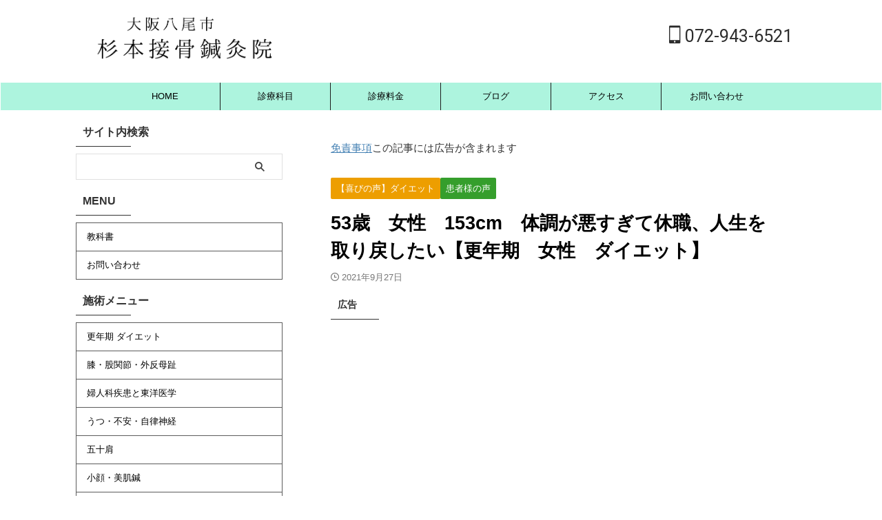

--- FILE ---
content_type: text/html; charset=UTF-8
request_url: https://yao-diet.com/2021/09/27/sejm-2387/
body_size: 23417
content:
<!DOCTYPE html><html lang="ja" class="s-navi-right s-navi-search-overlay "> <!--<![endif]--><head prefix="og: http://ogp.me/ns# fb: http://ogp.me/ns/fb# article: http://ogp.me/ns/article#">  <script async src="https://www.googletagmanager.com/gtag/js?id=G-VBXE5BXH6T"></script> <script>window.dataLayer = window.dataLayer || [];
	  function gtag(){dataLayer.push(arguments);}
	  gtag('js', new Date());

	  gtag('config', 'G-VBXE5BXH6T');</script> <meta charset="UTF-8" ><meta name="viewport" content="width=device-width,initial-scale=1.0,user-scalable=no,viewport-fit=cover"><meta name="format-detection" content="telephone=no" ><meta name="referrer" content="no-referrer-when-downgrade"/><link rel="alternate" type="application/rss+xml" title="体質・免疫強化・食事指導 RSS Feed" href="https://yao-diet.com/feed/" /><link rel="pingback" href="https://yao-diet.com/xmlrpc.php" > <!--[if lt IE 9]> <script src="https://yao-diet.com/wp-content/themes/affinger/js/html5shiv.js"></script> <![endif]--><meta name='robots' content='max-image-preview:large' /><title>53歳　女性　153cm　体調が悪すぎて休職、人生を取り戻したい【更年期　女性　ダイエット】</title><link rel="alternate" title="oEmbed (JSON)" type="application/json+oembed" href="https://yao-diet.com/wp-json/oembed/1.0/embed?url=https%3A%2F%2Fyao-diet.com%2F2021%2F09%2F27%2Fsejm-2387%2F" /><link rel="alternate" title="oEmbed (XML)" type="text/xml+oembed" href="https://yao-diet.com/wp-json/oembed/1.0/embed?url=https%3A%2F%2Fyao-diet.com%2F2021%2F09%2F27%2Fsejm-2387%2F&#038;format=xml" /><style id='wp-img-auto-sizes-contain-inline-css' type='text/css'>img:is([sizes=auto i],[sizes^="auto," i]){contain-intrinsic-size:3000px 1500px}
/*# sourceURL=wp-img-auto-sizes-contain-inline-css */</style><style id='wp-emoji-styles-inline-css' type='text/css'>img.wp-smiley, img.emoji {
		display: inline !important;
		border: none !important;
		box-shadow: none !important;
		height: 1em !important;
		width: 1em !important;
		margin: 0 0.07em !important;
		vertical-align: -0.1em !important;
		background: none !important;
		padding: 0 !important;
	}
/*# sourceURL=wp-emoji-styles-inline-css */</style><style id='wp-block-library-inline-css' type='text/css'>:root{--wp-block-synced-color:#7a00df;--wp-block-synced-color--rgb:122,0,223;--wp-bound-block-color:var(--wp-block-synced-color);--wp-editor-canvas-background:#ddd;--wp-admin-theme-color:#007cba;--wp-admin-theme-color--rgb:0,124,186;--wp-admin-theme-color-darker-10:#006ba1;--wp-admin-theme-color-darker-10--rgb:0,107,160.5;--wp-admin-theme-color-darker-20:#005a87;--wp-admin-theme-color-darker-20--rgb:0,90,135;--wp-admin-border-width-focus:2px}@media (min-resolution:192dpi){:root{--wp-admin-border-width-focus:1.5px}}.wp-element-button{cursor:pointer}:root .has-very-light-gray-background-color{background-color:#eee}:root .has-very-dark-gray-background-color{background-color:#313131}:root .has-very-light-gray-color{color:#eee}:root .has-very-dark-gray-color{color:#313131}:root .has-vivid-green-cyan-to-vivid-cyan-blue-gradient-background{background:linear-gradient(135deg,#00d084,#0693e3)}:root .has-purple-crush-gradient-background{background:linear-gradient(135deg,#34e2e4,#4721fb 50%,#ab1dfe)}:root .has-hazy-dawn-gradient-background{background:linear-gradient(135deg,#faaca8,#dad0ec)}:root .has-subdued-olive-gradient-background{background:linear-gradient(135deg,#fafae1,#67a671)}:root .has-atomic-cream-gradient-background{background:linear-gradient(135deg,#fdd79a,#004a59)}:root .has-nightshade-gradient-background{background:linear-gradient(135deg,#330968,#31cdcf)}:root .has-midnight-gradient-background{background:linear-gradient(135deg,#020381,#2874fc)}:root{--wp--preset--font-size--normal:16px;--wp--preset--font-size--huge:42px}.has-regular-font-size{font-size:1em}.has-larger-font-size{font-size:2.625em}.has-normal-font-size{font-size:var(--wp--preset--font-size--normal)}.has-huge-font-size{font-size:var(--wp--preset--font-size--huge)}.has-text-align-center{text-align:center}.has-text-align-left{text-align:left}.has-text-align-right{text-align:right}.has-fit-text{white-space:nowrap!important}#end-resizable-editor-section{display:none}.aligncenter{clear:both}.items-justified-left{justify-content:flex-start}.items-justified-center{justify-content:center}.items-justified-right{justify-content:flex-end}.items-justified-space-between{justify-content:space-between}.screen-reader-text{border:0;clip-path:inset(50%);height:1px;margin:-1px;overflow:hidden;padding:0;position:absolute;width:1px;word-wrap:normal!important}.screen-reader-text:focus{background-color:#ddd;clip-path:none;color:#444;display:block;font-size:1em;height:auto;left:5px;line-height:normal;padding:15px 23px 14px;text-decoration:none;top:5px;width:auto;z-index:100000}html :where(.has-border-color){border-style:solid}html :where([style*=border-top-color]){border-top-style:solid}html :where([style*=border-right-color]){border-right-style:solid}html :where([style*=border-bottom-color]){border-bottom-style:solid}html :where([style*=border-left-color]){border-left-style:solid}html :where([style*=border-width]){border-style:solid}html :where([style*=border-top-width]){border-top-style:solid}html :where([style*=border-right-width]){border-right-style:solid}html :where([style*=border-bottom-width]){border-bottom-style:solid}html :where([style*=border-left-width]){border-left-style:solid}html :where(img[class*=wp-image-]){height:auto;max-width:100%}:where(figure){margin:0 0 1em}html :where(.is-position-sticky){--wp-admin--admin-bar--position-offset:var(--wp-admin--admin-bar--height,0px)}@media screen and (max-width:600px){html :where(.is-position-sticky){--wp-admin--admin-bar--position-offset:0px}}

/*# sourceURL=wp-block-library-inline-css */</style><style id='global-styles-inline-css' type='text/css'>:root{--wp--preset--aspect-ratio--square: 1;--wp--preset--aspect-ratio--4-3: 4/3;--wp--preset--aspect-ratio--3-4: 3/4;--wp--preset--aspect-ratio--3-2: 3/2;--wp--preset--aspect-ratio--2-3: 2/3;--wp--preset--aspect-ratio--16-9: 16/9;--wp--preset--aspect-ratio--9-16: 9/16;--wp--preset--color--black: #000000;--wp--preset--color--cyan-bluish-gray: #abb8c3;--wp--preset--color--white: #ffffff;--wp--preset--color--pale-pink: #f78da7;--wp--preset--color--vivid-red: #cf2e2e;--wp--preset--color--luminous-vivid-orange: #ff6900;--wp--preset--color--luminous-vivid-amber: #fcb900;--wp--preset--color--light-green-cyan: #eefaff;--wp--preset--color--vivid-green-cyan: #00d084;--wp--preset--color--pale-cyan-blue: #8ed1fc;--wp--preset--color--vivid-cyan-blue: #0693e3;--wp--preset--color--vivid-purple: #9b51e0;--wp--preset--color--soft-red: #e92f3d;--wp--preset--color--light-grayish-red: #fdf0f2;--wp--preset--color--vivid-yellow: #ffc107;--wp--preset--color--very-pale-yellow: #fffde7;--wp--preset--color--very-light-gray: #fafafa;--wp--preset--color--very-dark-gray: #313131;--wp--preset--color--original-color-a: #43a047;--wp--preset--color--original-color-b: #795548;--wp--preset--color--original-color-c: #ec407a;--wp--preset--color--original-color-d: #9e9d24;--wp--preset--gradient--vivid-cyan-blue-to-vivid-purple: linear-gradient(135deg,rgb(6,147,227) 0%,rgb(155,81,224) 100%);--wp--preset--gradient--light-green-cyan-to-vivid-green-cyan: linear-gradient(135deg,rgb(122,220,180) 0%,rgb(0,208,130) 100%);--wp--preset--gradient--luminous-vivid-amber-to-luminous-vivid-orange: linear-gradient(135deg,rgb(252,185,0) 0%,rgb(255,105,0) 100%);--wp--preset--gradient--luminous-vivid-orange-to-vivid-red: linear-gradient(135deg,rgb(255,105,0) 0%,rgb(207,46,46) 100%);--wp--preset--gradient--very-light-gray-to-cyan-bluish-gray: linear-gradient(135deg,rgb(238,238,238) 0%,rgb(169,184,195) 100%);--wp--preset--gradient--cool-to-warm-spectrum: linear-gradient(135deg,rgb(74,234,220) 0%,rgb(151,120,209) 20%,rgb(207,42,186) 40%,rgb(238,44,130) 60%,rgb(251,105,98) 80%,rgb(254,248,76) 100%);--wp--preset--gradient--blush-light-purple: linear-gradient(135deg,rgb(255,206,236) 0%,rgb(152,150,240) 100%);--wp--preset--gradient--blush-bordeaux: linear-gradient(135deg,rgb(254,205,165) 0%,rgb(254,45,45) 50%,rgb(107,0,62) 100%);--wp--preset--gradient--luminous-dusk: linear-gradient(135deg,rgb(255,203,112) 0%,rgb(199,81,192) 50%,rgb(65,88,208) 100%);--wp--preset--gradient--pale-ocean: linear-gradient(135deg,rgb(255,245,203) 0%,rgb(182,227,212) 50%,rgb(51,167,181) 100%);--wp--preset--gradient--electric-grass: linear-gradient(135deg,rgb(202,248,128) 0%,rgb(113,206,126) 100%);--wp--preset--gradient--midnight: linear-gradient(135deg,rgb(2,3,129) 0%,rgb(40,116,252) 100%);--wp--preset--font-size--small: .8em;--wp--preset--font-size--medium: 20px;--wp--preset--font-size--large: 1.5em;--wp--preset--font-size--x-large: 42px;--wp--preset--font-size--st-regular: 1em;--wp--preset--font-size--huge: 3em;--wp--preset--spacing--20: 0.44rem;--wp--preset--spacing--30: 0.67rem;--wp--preset--spacing--40: 1rem;--wp--preset--spacing--50: 1.5rem;--wp--preset--spacing--60: 2.25rem;--wp--preset--spacing--70: 3.38rem;--wp--preset--spacing--80: 5.06rem;--wp--preset--shadow--natural: 6px 6px 9px rgba(0, 0, 0, 0.2);--wp--preset--shadow--deep: 12px 12px 50px rgba(0, 0, 0, 0.4);--wp--preset--shadow--sharp: 6px 6px 0px rgba(0, 0, 0, 0.2);--wp--preset--shadow--outlined: 6px 6px 0px -3px rgb(255, 255, 255), 6px 6px rgb(0, 0, 0);--wp--preset--shadow--crisp: 6px 6px 0px rgb(0, 0, 0);}:where(.is-layout-flex){gap: 0.5em;}:where(.is-layout-grid){gap: 0.5em;}body .is-layout-flex{display: flex;}.is-layout-flex{flex-wrap: wrap;align-items: center;}.is-layout-flex > :is(*, div){margin: 0;}body .is-layout-grid{display: grid;}.is-layout-grid > :is(*, div){margin: 0;}:where(.wp-block-columns.is-layout-flex){gap: 2em;}:where(.wp-block-columns.is-layout-grid){gap: 2em;}:where(.wp-block-post-template.is-layout-flex){gap: 1.25em;}:where(.wp-block-post-template.is-layout-grid){gap: 1.25em;}.has-black-color{color: var(--wp--preset--color--black) !important;}.has-cyan-bluish-gray-color{color: var(--wp--preset--color--cyan-bluish-gray) !important;}.has-white-color{color: var(--wp--preset--color--white) !important;}.has-pale-pink-color{color: var(--wp--preset--color--pale-pink) !important;}.has-vivid-red-color{color: var(--wp--preset--color--vivid-red) !important;}.has-luminous-vivid-orange-color{color: var(--wp--preset--color--luminous-vivid-orange) !important;}.has-luminous-vivid-amber-color{color: var(--wp--preset--color--luminous-vivid-amber) !important;}.has-light-green-cyan-color{color: var(--wp--preset--color--light-green-cyan) !important;}.has-vivid-green-cyan-color{color: var(--wp--preset--color--vivid-green-cyan) !important;}.has-pale-cyan-blue-color{color: var(--wp--preset--color--pale-cyan-blue) !important;}.has-vivid-cyan-blue-color{color: var(--wp--preset--color--vivid-cyan-blue) !important;}.has-vivid-purple-color{color: var(--wp--preset--color--vivid-purple) !important;}.has-black-background-color{background-color: var(--wp--preset--color--black) !important;}.has-cyan-bluish-gray-background-color{background-color: var(--wp--preset--color--cyan-bluish-gray) !important;}.has-white-background-color{background-color: var(--wp--preset--color--white) !important;}.has-pale-pink-background-color{background-color: var(--wp--preset--color--pale-pink) !important;}.has-vivid-red-background-color{background-color: var(--wp--preset--color--vivid-red) !important;}.has-luminous-vivid-orange-background-color{background-color: var(--wp--preset--color--luminous-vivid-orange) !important;}.has-luminous-vivid-amber-background-color{background-color: var(--wp--preset--color--luminous-vivid-amber) !important;}.has-light-green-cyan-background-color{background-color: var(--wp--preset--color--light-green-cyan) !important;}.has-vivid-green-cyan-background-color{background-color: var(--wp--preset--color--vivid-green-cyan) !important;}.has-pale-cyan-blue-background-color{background-color: var(--wp--preset--color--pale-cyan-blue) !important;}.has-vivid-cyan-blue-background-color{background-color: var(--wp--preset--color--vivid-cyan-blue) !important;}.has-vivid-purple-background-color{background-color: var(--wp--preset--color--vivid-purple) !important;}.has-black-border-color{border-color: var(--wp--preset--color--black) !important;}.has-cyan-bluish-gray-border-color{border-color: var(--wp--preset--color--cyan-bluish-gray) !important;}.has-white-border-color{border-color: var(--wp--preset--color--white) !important;}.has-pale-pink-border-color{border-color: var(--wp--preset--color--pale-pink) !important;}.has-vivid-red-border-color{border-color: var(--wp--preset--color--vivid-red) !important;}.has-luminous-vivid-orange-border-color{border-color: var(--wp--preset--color--luminous-vivid-orange) !important;}.has-luminous-vivid-amber-border-color{border-color: var(--wp--preset--color--luminous-vivid-amber) !important;}.has-light-green-cyan-border-color{border-color: var(--wp--preset--color--light-green-cyan) !important;}.has-vivid-green-cyan-border-color{border-color: var(--wp--preset--color--vivid-green-cyan) !important;}.has-pale-cyan-blue-border-color{border-color: var(--wp--preset--color--pale-cyan-blue) !important;}.has-vivid-cyan-blue-border-color{border-color: var(--wp--preset--color--vivid-cyan-blue) !important;}.has-vivid-purple-border-color{border-color: var(--wp--preset--color--vivid-purple) !important;}.has-vivid-cyan-blue-to-vivid-purple-gradient-background{background: var(--wp--preset--gradient--vivid-cyan-blue-to-vivid-purple) !important;}.has-light-green-cyan-to-vivid-green-cyan-gradient-background{background: var(--wp--preset--gradient--light-green-cyan-to-vivid-green-cyan) !important;}.has-luminous-vivid-amber-to-luminous-vivid-orange-gradient-background{background: var(--wp--preset--gradient--luminous-vivid-amber-to-luminous-vivid-orange) !important;}.has-luminous-vivid-orange-to-vivid-red-gradient-background{background: var(--wp--preset--gradient--luminous-vivid-orange-to-vivid-red) !important;}.has-very-light-gray-to-cyan-bluish-gray-gradient-background{background: var(--wp--preset--gradient--very-light-gray-to-cyan-bluish-gray) !important;}.has-cool-to-warm-spectrum-gradient-background{background: var(--wp--preset--gradient--cool-to-warm-spectrum) !important;}.has-blush-light-purple-gradient-background{background: var(--wp--preset--gradient--blush-light-purple) !important;}.has-blush-bordeaux-gradient-background{background: var(--wp--preset--gradient--blush-bordeaux) !important;}.has-luminous-dusk-gradient-background{background: var(--wp--preset--gradient--luminous-dusk) !important;}.has-pale-ocean-gradient-background{background: var(--wp--preset--gradient--pale-ocean) !important;}.has-electric-grass-gradient-background{background: var(--wp--preset--gradient--electric-grass) !important;}.has-midnight-gradient-background{background: var(--wp--preset--gradient--midnight) !important;}.has-small-font-size{font-size: var(--wp--preset--font-size--small) !important;}.has-medium-font-size{font-size: var(--wp--preset--font-size--medium) !important;}.has-large-font-size{font-size: var(--wp--preset--font-size--large) !important;}.has-x-large-font-size{font-size: var(--wp--preset--font-size--x-large) !important;}
/*# sourceURL=global-styles-inline-css */</style><style id='classic-theme-styles-inline-css' type='text/css'>/*! This file is auto-generated */
.wp-block-button__link{color:#fff;background-color:#32373c;border-radius:9999px;box-shadow:none;text-decoration:none;padding:calc(.667em + 2px) calc(1.333em + 2px);font-size:1.125em}.wp-block-file__button{background:#32373c;color:#fff;text-decoration:none}
/*# sourceURL=/wp-includes/css/classic-themes.min.css */</style><link rel='stylesheet' id='widgetopts-styles-css' href='https://yao-diet.com/wp-content/plugins/widget-options/assets/css/widget-options.css?ver=4.1.3' type='text/css' media='all' /><link rel='stylesheet' id='normalize-css' href='https://yao-diet.com/wp-content/themes/affinger/css/normalize.css?ver=1.5.9' type='text/css' media='all' /><link rel='stylesheet' id='st_svg-css' href='https://yao-diet.com/wp-content/themes/affinger/st_svg/style.css?ver=20210719' type='text/css' media='all' /><link rel='stylesheet' id='slick-css' href='https://yao-diet.com/wp-content/themes/affinger/vendor/slick/slick.css?ver=1.8.0' type='text/css' media='all' /><link rel='stylesheet' id='slick-theme-css' href='https://yao-diet.com/wp-content/themes/affinger/vendor/slick/slick-theme.css?ver=1.8.0' type='text/css' media='all' /><link rel='stylesheet' id='fonts-googleapis-roboto400-css' href='//fonts.googleapis.com/css2?family=Roboto%3Awght%40400&#038;display=swap&#038;ver=6.9' type='text/css' media='all' /><link rel='stylesheet' id='style-css' href='https://yao-diet.com/wp-content/themes/affinger/style.css?ver=20210719' type='text/css' media='all' /><link rel='stylesheet' id='child-style-css' href='https://yao-diet.com/wp-content/themes/affinger-child/style.css?ver=20210719' type='text/css' media='all' /><link rel='stylesheet' id='single-css' href='https://yao-diet.com/wp-content/themes/affinger/st-rankcss.php' type='text/css' media='all' /><style id='rocket-lazyload-inline-css' type='text/css'>.rll-youtube-player{position:relative;padding-bottom:56.23%;height:0;overflow:hidden;max-width:100%;}.rll-youtube-player:focus-within{outline: 2px solid currentColor;outline-offset: 5px;}.rll-youtube-player iframe{position:absolute;top:0;left:0;width:100%;height:100%;z-index:100;background:0 0}.rll-youtube-player img{bottom:0;display:block;left:0;margin:auto;max-width:100%;width:100%;position:absolute;right:0;top:0;border:none;height:auto;-webkit-transition:.4s all;-moz-transition:.4s all;transition:.4s all}.rll-youtube-player img:hover{-webkit-filter:brightness(75%)}.rll-youtube-player .play{height:100%;width:100%;left:0;top:0;position:absolute;background:url(https://yao-diet.com/wp-content/plugins/rocket-lazy-load/assets/img/youtube.png) no-repeat center;background-color: transparent !important;cursor:pointer;border:none;}
/*# sourceURL=rocket-lazyload-inline-css */</style><link rel='stylesheet' id='st-themecss-css' href='https://yao-diet.com/wp-content/themes/affinger/st-themecss-loader.php?ver=6.9' type='text/css' media='all' /> <script type="text/javascript" src="https://yao-diet.com/wp-includes/js/jquery/jquery.min.js?ver=3.7.1" id="jquery-core-js"></script> <link rel="https://api.w.org/" href="https://yao-diet.com/wp-json/" /><link rel="alternate" title="JSON" type="application/json" href="https://yao-diet.com/wp-json/wp/v2/posts/16163" /><link rel='shortlink' href='https://yao-diet.com/?p=16163' /><style>.yyi-rinker-img-s .yyi-rinker-image {
	width: 56px;
	min-width: 56px;
	margin:auto;
}
.yyi-rinker-img-m .yyi-rinker-image {
	width: 175px;
	min-width: 175px;
	margin:auto;
}
.yyi-rinker-img-l .yyi-rinker-image {
	width: 200px;
	min-width: 200px;
	margin:auto;
}
.yyi-rinker-img-s .yyi-rinker-image img.yyi-rinker-main-img {
	width: auto;
	max-height: 56px;
}
.yyi-rinker-img-m .yyi-rinker-image img.yyi-rinker-main-img {
	width: auto;
	max-height: 170px;
}
.yyi-rinker-img-l .yyi-rinker-image img.yyi-rinker-main-img {
	width: auto;
	max-height: 200px;
}

div.yyi-rinker-contents div.yyi-rinker-box ul.yyi-rinker-links li {
    list-style: none;
}
div.yyi-rinker-contents ul.yyi-rinker-links {
	border: none;
}
div.yyi-rinker-contents ul.yyi-rinker-links li a {
	text-decoration: none;
}
div.yyi-rinker-contents {
    margin: 2em 0;
}
div.yyi-rinker-contents div.yyi-rinker-box {
    display: flex;
    padding: 26px 26px 0;
    border: 3px solid #f5f5f5;
    box-sizing: border-box;
}
@media (min-width: 768px) {
    div.yyi-rinker-contents div.yyi-rinker-box {
        padding: 26px 26px 0;
    }
}
@media (max-width: 767px) {
    div.yyi-rinker-contents div.yyi-rinker-box {
        flex-direction: column;
        padding: 26px 14px 0;
    }
}
div.yyi-rinker-box div.yyi-rinker-image {
    display: flex;
    flex: none;
}
div.yyi-rinker-box div.yyi-rinker-image a {
    display: inline-block;
    height: fit-content;
    margin-bottom: 26px;
}
div.yyi-rinker-image img.yyi-rinker-main-img {
    display: block;
    max-width: 100%;
    height: auto;
}
div.yyi-rinker-img-s img.yyi-rinker-main-img {
    width: 56px;
}
div.yyi-rinker-img-m img.yyi-rinker-main-img {
    width: 120px;
}
div.yyi-rinker-img-l img.yyi-rinker-main-img {
    width: 200px;
}
div.yyi-rinker-box div.yyi-rinker-info {
    display: flex;
    width: 100%;
    flex-direction: column;
}
@media (min-width: 768px) {
    div.yyi-rinker-box div.yyi-rinker-info {
        padding-left: 26px;
    }
}
@media (max-width: 767px) {
    div.yyi-rinker-box div.yyi-rinker-info {
        text-align: center;
    }
}
div.yyi-rinker-info div.yyi-rinker-title a {
    color: #333;
    font-weight: 600;
    font-size: 18px;
    text-decoration: none;
}
div.yyi-rinker-info div.yyi-rinker-detail {
    display: flex;
    flex-direction: column;
    padding: 8px 0 12px;
}
div.yyi-rinker-detail div:not(:last-child) {
    padding-bottom: 8px;
}
div.yyi-rinker-detail div.credit-box {
    font-size: 12px;
}
div.yyi-rinker-detail div.credit-box a {
    text-decoration: underline;
}
div.yyi-rinker-detail div.brand,
div.yyi-rinker-detail div.price-box {
    font-size: 14px;
}
@media (max-width: 767px) {
    div.price-box span.price {
        display: block;
    }
}
div.yyi-rinker-info div.free-text {
    order: 2;
    padding-top: 8px;
    font-size: 16px;
}
div.yyi-rinker-info ul.yyi-rinker-links {
    display: flex;
    flex-wrap: wrap;
    margin: 0 0 14px;
    padding: 0;
    list-style-type: none;
}
div.yyi-rinker-info ul.yyi-rinker-links li {
    display: inherit;
    flex-direction: column;
    align-self: flex-end;
    text-align: center;
}
@media (min-width: 768px) {
    div.yyi-rinker-info ul.yyi-rinker-links li:not(:last-child){
        margin-right: 8px;
    }
    div.yyi-rinker-info ul.yyi-rinker-links li {
        margin-bottom: 12px;
    }
}
@media (max-width: 767px) {
    div.yyi-rinker-info ul.yyi-rinker-links li {
        width: 100%;
        margin-bottom: 10px;
    }
}
ul.yyi-rinker-links li.amazonkindlelink a {
    background-color: #37475a;
}
ul.yyi-rinker-links li.amazonlink a {
    background-color: #f9bf51;
}
ul.yyi-rinker-links li.rakutenlink a {
    background-color: #d53a3a;
}
ul.yyi-rinker-links li.yahoolink a {
    background-color: #76c2f3;
}
ul.yyi-rinker-links li.mercarilink a {
    background-color: #ff0211;
}
ul.yyi-rinker-links li.freelink1 a {
    background-color: #5db49f;
}
ul.yyi-rinker-links li.freelink2 a {
    background-color: #7e77c1;
}
ul.yyi-rinker-links li.freelink3 a {
    background-color: #3974be;
}
ul.yyi-rinker-links li.freelink4 a {
    background-color: #333;
}
ul.yyi-rinker-links a.yyi-rinker-link {
    display: flex;
    position: relative;
    width: 100%;
    min-height: 38px;
    overflow-x: hidden;
    flex-wrap: wrap-reverse;
    justify-content: center;
    align-items: center;
    border-radius: 2px;
    box-shadow: 0 1px 6px 0 rgba(0,0,0,0.12);
    color: #fff;
    font-weight: 600;
    font-size: 14px;
    white-space: nowrap;
    transition: 0.3s ease-out;
    box-sizing: border-box;
}
ul.yyi-rinker-links a.yyi-rinker-link:after {
    position: absolute;
    right: 12px;
    width: 6px;
    height: 6px;
    border-top: 2px solid;
    border-right: 2px solid;
    content: "";
    transform: rotate(45deg);
    box-sizing: border-box;
}
ul.yyi-rinker-links a.yyi-rinker-link:hover {
    box-shadow: 0 4px 6px 2px rgba(0,0,0,0.12);
    transform: translateY(-2px);
}
@media (min-width: 768px) {
    ul.yyi-rinker-links a.yyi-rinker-link {
        padding: 6px 24px;
    }
}
@media (max-width: 767px) {
    ul.yyi-rinker-links a.yyi-rinker-link {
        padding: 10px 24px;
    }
}</style><style>.yyi-rinker-images {
    display: flex;
    justify-content: center;
    align-items: center;
    position: relative;

}
div.yyi-rinker-image img.yyi-rinker-main-img.hidden {
    display: none;
}

.yyi-rinker-images-arrow {
    cursor: pointer;
    position: absolute;
    top: 50%;
    display: block;
    margin-top: -11px;
    opacity: 0.6;
    width: 22px;
}

.yyi-rinker-images-arrow-left{
    left: -10px;
}
.yyi-rinker-images-arrow-right{
    right: -10px;
}

.yyi-rinker-images-arrow-left.hidden {
    display: none;
}

.yyi-rinker-images-arrow-right.hidden {
    display: none;
}
div.yyi-rinker-contents.yyi-rinker-design-tate  div.yyi-rinker-box{
    flex-direction: column;
}

div.yyi-rinker-contents.yyi-rinker-design-slim div.yyi-rinker-box .yyi-rinker-links {
    flex-direction: column;
}

div.yyi-rinker-contents.yyi-rinker-design-slim div.yyi-rinker-info {
    width: 100%;
}

div.yyi-rinker-contents.yyi-rinker-design-slim .yyi-rinker-title {
    text-align: center;
}

div.yyi-rinker-contents.yyi-rinker-design-slim .yyi-rinker-links {
    text-align: center;
}
div.yyi-rinker-contents.yyi-rinker-design-slim .yyi-rinker-image {
    margin: auto;
}

div.yyi-rinker-contents.yyi-rinker-design-slim div.yyi-rinker-info ul.yyi-rinker-links li {
	align-self: stretch;
}
div.yyi-rinker-contents.yyi-rinker-design-slim div.yyi-rinker-box div.yyi-rinker-info {
	padding: 0;
}
div.yyi-rinker-contents.yyi-rinker-design-slim div.yyi-rinker-box {
	flex-direction: column;
	padding: 14px 5px 0;
}

.yyi-rinker-design-slim div.yyi-rinker-box div.yyi-rinker-info {
	text-align: center;
}

.yyi-rinker-design-slim div.price-box span.price {
	display: block;
}

div.yyi-rinker-contents.yyi-rinker-design-slim div.yyi-rinker-info div.yyi-rinker-title a{
	font-size:16px;
}

div.yyi-rinker-contents.yyi-rinker-design-slim ul.yyi-rinker-links li.amazonkindlelink:before,  div.yyi-rinker-contents.yyi-rinker-design-slim ul.yyi-rinker-links li.amazonlink:before,  div.yyi-rinker-contents.yyi-rinker-design-slim ul.yyi-rinker-links li.rakutenlink:before, div.yyi-rinker-contents.yyi-rinker-design-slim ul.yyi-rinker-links li.yahoolink:before, div.yyi-rinker-contents.yyi-rinker-design-slim ul.yyi-rinker-links li.mercarilink:before {
	font-size:12px;
}

div.yyi-rinker-contents.yyi-rinker-design-slim ul.yyi-rinker-links li a {
	font-size: 13px;
}
.entry-content ul.yyi-rinker-links li {
	padding: 0;
}

div.yyi-rinker-contents .yyi-rinker-attention.attention_desing_right_ribbon {
    width: 89px;
    height: 91px;
    position: absolute;
    top: -1px;
    right: -1px;
    left: auto;
    overflow: hidden;
}

div.yyi-rinker-contents .yyi-rinker-attention.attention_desing_right_ribbon span {
    display: inline-block;
    width: 146px;
    position: absolute;
    padding: 4px 0;
    left: -13px;
    top: 12px;
    text-align: center;
    font-size: 12px;
    line-height: 24px;
    -webkit-transform: rotate(45deg);
    transform: rotate(45deg);
    box-shadow: 0 1px 3px rgba(0, 0, 0, 0.2);
}

div.yyi-rinker-contents .yyi-rinker-attention.attention_desing_right_ribbon {
    background: none;
}
.yyi-rinker-attention.attention_desing_right_ribbon .yyi-rinker-attention-after,
.yyi-rinker-attention.attention_desing_right_ribbon .yyi-rinker-attention-before{
display:none;
}
div.yyi-rinker-use-right_ribbon div.yyi-rinker-title {
    margin-right: 2rem;
}

ul.yyi-rinker-links li.mercarilink a {
    background-color: #ff0211;
}
.yyi-rinker-design-slim div.yyi-rinker-info ul.yyi-rinker-links li {
	width: 100%;
	margin-bottom: 10px;
}
 .yyi-rinker-design-slim ul.yyi-rinker-links a.yyi-rinker-link {
	padding: 10px 24px;
}

/** ver1.9.2 以降追加 **/
.yyi-rinker-contents .yyi-rinker-info {
    padding-left: 10px;
}
.yyi-rinker-img-s .yyi-rinker-image .yyi-rinker-images img{
    max-height: 75px;
}
.yyi-rinker-img-m .yyi-rinker-image .yyi-rinker-images img{
    max-height: 175px;
}
.yyi-rinker-img-l .yyi-rinker-image .yyi-rinker-images img{
    max-height: 200px;
}
div.yyi-rinker-contents div.yyi-rinker-image {
    flex-direction: column;
    align-items: center;
}
div.yyi-rinker-contents ul.yyi-rinker-thumbnails {
    display: flex;
    flex-direction: row;
    flex-wrap : wrap;
    list-style: none;
    border:none;
    padding: 0;
    margin: 5px 0;
}
div.yyi-rinker-contents ul.yyi-rinker-thumbnails li{
    cursor: pointer;
    height: 32px;
    text-align: center;
    vertical-align: middle;
    width: 32px;
    border:none;
    padding: 0;
    margin: 0;
    box-sizing: content-box;
}
div.yyi-rinker-contents ul.yyi-rinker-thumbnails li img {
    vertical-align: middle;
}

div.yyi-rinker-contents ul.yyi-rinker-thumbnails li {
    border: 1px solid #fff;
}
div.yyi-rinker-contents ul.yyi-rinker-thumbnails li.thumb-active {
    border: 1px solid #eee;
}

/* ここから　mini */
div.yyi-rinker-contents.yyi-rinker-design-mini {
    border: none;
    box-shadow: none;
    background-color: transparent;
}

/* ボタン非表示 */
.yyi-rinker-design-mini div.yyi-rinker-info ul.yyi-rinker-links,
.yyi-rinker-design-mini div.yyi-rinker-info .brand,
.yyi-rinker-design-mini div.yyi-rinker-info .price-box {
    display: none;
}

div.yyi-rinker-contents.yyi-rinker-design-mini .credit-box{
    text-align: right;
}

div.yyi-rinker-contents.yyi-rinker-design-mini div.yyi-rinker-info {
    width:100%;
}
.yyi-rinker-design-mini div.yyi-rinker-info div.yyi-rinker-title {
    line-height: 1.2;
    min-height: 2.4em;
    margin-bottom: 0;
}
.yyi-rinker-design-mini div.yyi-rinker-info div.yyi-rinker-title a {
    font-size: 12px;
    text-decoration: none;
    text-decoration: underline;
}
div.yyi-rinker-contents.yyi-rinker-design-mini {
    position: relative;
    max-width: 100%;
    border: none;
    border-radius: 12px;
    box-shadow: 0 1px 6px rgb(0 0 0 / 12%);
    background-color: #fff;
}

div.yyi-rinker-contents.yyi-rinker-design-mini div.yyi-rinker-box {
    border: none;
}

.yyi-rinker-design-mini div.yyi-rinker-image {
    width: 60px;
    min-width: 60px;

}
div.yyi-rinker-design-mini div.yyi-rinker-image img.yyi-rinker-main-img{
    max-height: 3.6em;
}
.yyi-rinker-design-mini div.yyi-rinker-detail div.credit-box {
    font-size: 10px;
}
.yyi-rinker-design-mini div.yyi-rinker-detail div.brand,
.yyi-rinker-design-mini div.yyi-rinker-detail div.price-box {
    font-size: 10px;
}
.yyi-rinker-design-mini div.yyi-rinker-info div.yyi-rinker-detail {
    padding: 0;
}
.yyi-rinker-design-mini div.yyi-rinker-detail div:not(:last-child) {
    padding-bottom: 0;
}
.yyi-rinker-design-mini div.yyi-rinker-box div.yyi-rinker-image a {
    margin-bottom: 16px;
}
@media (min-width: 768px){
    div.yyi-rinker-contents.yyi-rinker-design-mini div.yyi-rinker-box {
        padding: 12px;
    }
    .yyi-rinker-design-mini div.yyi-rinker-box div.yyi-rinker-info {
        justify-content: center;
        padding-left: 24px;
    }
}
@media (max-width: 767px){
    div.yyi-rinker-contents.yyi-rinker-design-mini {
        max-width:100%;
    }
    div.yyi-rinker-contents.yyi-rinker-design-mini div.yyi-rinker-box {
        flex-direction: row;
        padding: 12px;
    }
    .yyi-rinker-design-mini div.yyi-rinker-box div.yyi-rinker-info {
        justify-content: center;
        margin-bottom: 16px;
        padding-left: 16px;
        text-align: left;
    }
}
/* 1.9.5以降 */
div.yyi-rinker-contents {
    position: relative;
    overflow: visible;
}
div.yyi-rinker-contents .yyi-rinker-attention {
    display: inline;
    line-height: 30px;
    position: absolute;
    top: -10px;
    left: -9px;
    min-width: 60px;
    padding: 0;
    height: 30px;
    text-align: center;
    font-weight: 600;
    color: #ffffff;
    background: #fea724;
    z-index: 10;
}

div.yyi-rinker-contents .yyi-rinker-attention span{
    padding: 0 15px;
}

.yyi-rinker-attention-before, .yyi-rinker-attention-after {
	display: inline;
    position: absolute;
    content: '';
}

.yyi-rinker-attention-before {
    bottom: -8px;
    left: 0.1px;
    width: 0;
    height: 0;
    border-top: 9px solid;
    border-top-color: inherit;
    border-left: 9px solid transparent;
    z-index: 1;
}

.yyi-rinker-attention-after {
    top: 0;
    right: -14.5px;
    width: 0;
    height: 0;
    border-top: 15px solid transparent;
    border-bottom: 15px solid transparent;
    border-left: 15px solid;
    border-left-color: inherit;
}

div.yyi-rinker-contents .yyi-rinker-attention.attention_desing_circle{
    display: flex;
    position: absolute;
 	top: -20px;
    left: -20px;
    width: 60px;
    height: 60px;
    min-width: auto;
    min-height: auto;
    justify-content: center;
    align-items: center;
    border-radius: 50%;
    color: #fff;
    background: #fea724;
    font-weight: 600;
    font-size: 17px;
}

div.yyi-rinker-contents.yyi-rinker-design-mini .yyi-rinker-attention.attention_desing_circle{
    top: -18px;
    left: -18px;
    width: 36px;
    height: 36px;
    font-size: 12px;
}


div.yyi-rinker-contents .yyi-rinker-attention.attention_desing_circle{
}

div.yyi-rinker-contents .yyi-rinker-attention.attention_desing_circle span {
	padding: 0;
}

div.yyi-rinker-contents .yyi-rinker-attention.attention_desing_circle .yyi-rinker-attention-after,
div.yyi-rinker-contents .yyi-rinker-attention.attention_desing_circle .yyi-rinker-attention-before{
	display: none;
}</style><meta name="robots" content="index, follow" /><meta name="thumbnail" content="https://yao-diet.com/wp-content/uploads/2021/09/IMG_4002-e1632618975739.jpeg"><meta name="google-site-verification" content="b3Nw1hTCgG11LznOVU-TpRwMd5duEc_RWirq5ti8UUU" /> <script async src="https://s.yimg.jp/images/listing/tool/cv/ytag.js"></script> <script>window.yjDataLayer = window.yjDataLayer || [];
function ytag() { yjDataLayer.push(arguments); }
ytag({"type":"ycl_cookie"});</script>  <script>gtag('event', 'conversion_event_page_view', {
    // <event_parameters>
  });</script>  <script async src="https://www.googletagmanager.com/gtag/js?id=AW-943698870"></script> <script>window.dataLayer = window.dataLayer || [];
  function gtag(){dataLayer.push(arguments);}
  gtag('js', new Date());

  gtag('config', 'AW-943698870');</script> <meta name="p:domain_verify" content="5024ee78dc28ce49e7b6477ec0a90390"/> <script async src="https://pagead2.googlesyndication.com/pagead/js/adsbygoogle.js?client=ca-pub-4368457215226980"
     crossorigin="anonymous"></script> <link rel="canonical" href="https://yao-diet.com/2021/09/27/sejm-2387/" /><style type="text/css" id="custom-background-css">body.custom-background { background-color: #ffffff; }</style><link rel="icon" href="https://yao-diet.com/wp-content/uploads/2022/03/cropped-b775b3c4854d63d048b67d4777373c6d-32x32.gif" sizes="32x32" /><link rel="icon" href="https://yao-diet.com/wp-content/uploads/2022/03/cropped-b775b3c4854d63d048b67d4777373c6d-192x192.gif" sizes="192x192" /><link rel="apple-touch-icon" href="https://yao-diet.com/wp-content/uploads/2022/03/cropped-b775b3c4854d63d048b67d4777373c6d-180x180.gif" /><meta name="msapplication-TileImage" content="https://yao-diet.com/wp-content/uploads/2022/03/cropped-b775b3c4854d63d048b67d4777373c6d-270x270.gif" /><style type="text/css" id="wp-custom-css">.floating-banner{

position:fixed;/*追従*/

z-index:99999;/*他の要素の下に隠れないように*/

top:80px;/*バナーの上下の位置*/

right:40px;/*バナーの左右の位置*/

}

.pc{

width:300px;/*バナーの横幅を指定*/

}

.floating-banner:hover{

opacity:.8;/*ホバーで少し透過*/

}

.sp{

display:none;/*PCではスマホ用のバナーは非表示に*/

}

@mediascreenand(max-width:990px){/*タブレット用のブレイクポイントを指定*/

.pc{

display:none;/*タブレットサイズ以下でPC用のバナーを非表示に*/

}}

@mediascreenand(max-width:560px){

/*スマホ用のブレイクポイントを指定*/

.sp{

display:inline-block;/*消していたスマホ用のバナーを表示させる*/

width:100vw;/*スマホの画面幅いっぱいにバナーを表示*/

}

.floating-banner{

top:unset;/*PCで指定していた上下の位置指定をクリア*/

right:0;/*左右の隙間が空かないように*/

bottom:0;/*画面の最下部にぴったりくっつくように指定*/

}}</style><noscript><style id="rocket-lazyload-nojs-css">.rll-youtube-player, [data-lazy-src]{display:none !important;}</style></noscript><meta property="og:locale" content="ja_JP"><meta property="fb:app_id" content="2036574753262643"><meta property="article:publisher" content="https://www.facebook.com/sugitoshi0221"><meta property="og:type" content="article"><meta property="og:title" content="53歳　女性　153cm　体調が悪すぎて休職、人生を取り戻したい【更年期　女性　ダイエット】"><meta property="og:url" content="https://yao-diet.com/2021/09/27/sejm-2387/"><meta property="og:description" content="&nbsp; 53歳　女性　153cm　体調が悪過ぎて休職 肩こり、腰痛、疲労感、めまいなど体の不調が多過ぎて、仕事を休職。 その期間を利用して、なんとか健康になりたくてダイエットを決意。どうしても成"><meta property="og:site_name" content="体質・免疫強化・食事指導"><meta property="og:image" content="https://yao-diet.com/wp-content/uploads/2021/09/IMG_4002-e1632618975739.jpeg"><meta property="article:published_time" content="2021-09-27T17:24:02+09:00" /><meta property="article:modified_time" content="2022-05-07T09:28:38+09:00" /><meta property="article:author" content="杉本敏男" /><meta name="twitter:card" content="summary_large_image"><meta name="twitter:site" content="@sugitoshi7"><meta name="twitter:title" content="53歳　女性　153cm　体調が悪すぎて休職、人生を取り戻したい【更年期　女性　ダイエット】"><meta name="twitter:description" content="&nbsp; 53歳　女性　153cm　体調が悪過ぎて休職 肩こり、腰痛、疲労感、めまいなど体の不調が多過ぎて、仕事を休職。 その期間を利用して、なんとか健康になりたくてダイエットを決意。どうしても成"><meta name="twitter:image" content="https://yao-diet.com/wp-content/uploads/2021/09/IMG_4002-e1632618975739.jpeg">  <script>(function (window, document, $, undefined) {
			'use strict';

			$(function(){
			$('.entry-content a[href^=http]')
				.not('[href*="'+location.hostname+'"]')
				.attr({target:"_blank"})
			;})
		}(window, window.document, jQuery));</script> <script>(function (window, document, $, undefined) {
		'use strict';

		var SlideBox = (function () {
			/**
			 * @param $element
			 *
			 * @constructor
			 */
			function SlideBox($element) {
				this._$element = $element;
			}

			SlideBox.prototype.$content = function () {
				return this._$element.find('[data-st-slidebox-content]');
			};

			SlideBox.prototype.$toggle = function () {
				return this._$element.find('[data-st-slidebox-toggle]');
			};

			SlideBox.prototype.$icon = function () {
				return this._$element.find('[data-st-slidebox-icon]');
			};

			SlideBox.prototype.$text = function () {
				return this._$element.find('[data-st-slidebox-text]');
			};

			SlideBox.prototype.is_expanded = function () {
				return !!(this._$element.filter('[data-st-slidebox-expanded="true"]').length);
			};

			SlideBox.prototype.expand = function () {
				var self = this;

				this.$content().slideDown()
					.promise()
					.then(function () {
						var $icon = self.$icon();
						var $text = self.$text();

						$icon.removeClass($icon.attr('data-st-slidebox-icon-collapsed'))
							.addClass($icon.attr('data-st-slidebox-icon-expanded'))

						$text.text($text.attr('data-st-slidebox-text-expanded'))

						self._$element.removeClass('is-collapsed')
							.addClass('is-expanded');

						self._$element.attr('data-st-slidebox-expanded', 'true');
					});
			};

			SlideBox.prototype.collapse = function () {
				var self = this;

				this.$content().slideUp()
					.promise()
					.then(function () {
						var $icon = self.$icon();
						var $text = self.$text();

						$icon.removeClass($icon.attr('data-st-slidebox-icon-expanded'))
							.addClass($icon.attr('data-st-slidebox-icon-collapsed'))

						$text.text($text.attr('data-st-slidebox-text-collapsed'))

						self._$element.removeClass('is-expanded')
							.addClass('is-collapsed');

						self._$element.attr('data-st-slidebox-expanded', 'false');
					});
			};

			SlideBox.prototype.toggle = function () {
				if (this.is_expanded()) {
					this.collapse();
				} else {
					this.expand();
				}
			};

			SlideBox.prototype.add_event_listeners = function () {
				var self = this;

				this.$toggle().on('click', function (event) {
					self.toggle();
				});
			};

			SlideBox.prototype.initialize = function () {
				this.add_event_listeners();
			};

			return SlideBox;
		}());

		function on_ready() {
			var slideBoxes = [];

			$('[data-st-slidebox]').each(function () {
				var $element = $(this);
				var slideBox = new SlideBox($element);

				slideBoxes.push(slideBox);

				slideBox.initialize();
			});

			return slideBoxes;
		}

		$(on_ready);
	}(window, window.document, jQuery));</script> <script>(function (window, document, $, undefined) {
		'use strict';

		$(function(){
		  $('#st-tab-menu li').on('click', function(){
			if($(this).not('active')){
			  $(this).addClass('active').siblings('li').removeClass('active');
			  var index = $('#st-tab-menu li').index(this);
			  $('#st-tab-menu + #st-tab-box div').eq(index).addClass('active').siblings('div').removeClass('active');
			}
		  });
		});
	}(window, window.document, jQuery));</script> <script>(function (window, document, $, undefined) {
		'use strict';

		$(function(){
			/* 第一階層のみの目次にクラスを挿入 */
			$("#toc_container:not(:has(ul ul))").addClass("only-toc");
			/* アコーディオンメニュー内のカテゴリーにクラス追加 */
			$(".st-ac-box ul:has(.cat-item)").each(function(){
				$(this).addClass("st-ac-cat");
			});
		});
	}(window, window.document, jQuery));</script> <script>(function (window, document, $, undefined) {
		'use strict';

		$(function(){
									$('.st-star').parent('.rankh4').css('padding-bottom','5px'); // スターがある場合のランキング見出し調整
		});
	}(window, window.document, jQuery));</script> <script>(function (window, document, $, undefined) {
			'use strict';

			$(function() {
				$('.is-style-st-paragraph-kaiwa').wrapInner('<span class="st-paragraph-kaiwa-text">');
			});
		}(window, window.document, jQuery));</script> <script>(function (window, document, $, undefined) {
			'use strict';

			$(function() {
				$('.is-style-st-paragraph-kaiwa-b').wrapInner('<span class="st-paragraph-kaiwa-text">');
			});
		}(window, window.document, jQuery));</script> <script>/* Gutenbergスタイルを調整 */
	(function (window, document, $, undefined) {
		'use strict';

		$(function() {
			$( '[class^="is-style-st-paragraph-"],[class*=" is-style-st-paragraph-"]' ).wrapInner( '<span class="st-noflex"></span>' );
		});
	}(window, window.document, jQuery));</script> </head><body ontouchstart="" class="wp-singular post-template-default single single-post postid-16163 single-format-standard custom-background wp-theme-affinger wp-child-theme-affinger-child st-af-ex single-cat-225 single-cat-19 not-front-page" ><div id="st-ami"><div id="wrapper" class="" ontouchstart=""><div id="wrapper-in"><header id=""><div id="header-full"><div id="headbox-bg-fixed"><div id="headbox-bg"><div id="headbox"><nav id="s-navi" class="pcnone" data-st-nav data-st-nav-type="normal"><dl class="acordion is-active" data-st-nav-primary><dt class="trigger"><p class="acordion_button"><span class="op op-menu"><i class="st-fa st-svg-menu"></i></span></p><div id="st-mobile-logo"></div></dt><dd class="acordion_tree"><div class="acordion_tree_content"><div class="menu-%e3%83%98%e3%83%83%e3%83%80%e3%83%bc-container"><ul id="menu-%e3%83%98%e3%83%83%e3%83%80%e3%83%bc" class="menu"><li id="menu-item-16640" class="menu-item menu-item-type-post_type menu-item-object-page menu-item-home menu-item-16640"><a href="https://yao-diet.com/"><span class="menu-item-label">HOME</span></a></li><li id="menu-item-16670" class="menu-item menu-item-type-post_type menu-item-object-page menu-item-has-children menu-item-16670"><a href="https://yao-diet.com/costs/"><span class="menu-item-label">診療科目</span></a><ul class="sub-menu"><li id="menu-item-16642" class="menu-item menu-item-type-post_type menu-item-object-page menu-item-16642"><a href="https://yao-diet.com/top/"><span class="menu-item-label">ダイエット</span></a></li><li id="menu-item-16815" class="menu-item menu-item-type-post_type menu-item-object-page menu-item-16815"><a href="https://yao-diet.com/beauty-acupuncture/"><span class="menu-item-label">美顔鍼</span></a></li><li id="menu-item-20585" class="menu-item menu-item-type-post_type menu-item-object-page menu-item-20585"><a href="https://yao-diet.com/utu/"><span class="menu-item-label">自律神経の乱れによる症状</span></a></li><li id="menu-item-16814" class="menu-item menu-item-type-custom menu-item-object-custom menu-item-16814"><a href="https://hiza-pain.yao-diet.com/hizapain/"><span class="menu-item-label">変形ひざ</span></a></li><li id="menu-item-16813" class="menu-item menu-item-type-post_type menu-item-object-page menu-item-16813"><a href="https://yao-diet.com/youtu/"><span class="menu-item-label">腰痛</span></a></li><li id="menu-item-16818" class="menu-item menu-item-type-post_type menu-item-object-page menu-item-16818"><a href="https://yao-diet.com/shoulder-pain/"><span class="menu-item-label">五十肩</span></a></li></ul></li><li id="menu-item-19965" class="menu-item menu-item-type-post_type menu-item-object-page menu-item-19965"><a href="https://yao-diet.com/menu-fee/"><span class="menu-item-label">診療料金</span></a></li><li id="menu-item-16678" class="menu-item menu-item-type-post_type menu-item-object-page current_page_parent menu-item-16678"><a href="https://yao-diet.com/toukou/"><span class="menu-item-label">ブログ</span></a></li><li id="menu-item-17610" class="menu-item menu-item-type-post_type menu-item-object-page menu-item-has-children menu-item-17610"><a href="https://yao-diet.com/access/"><span class="menu-item-label">アクセス</span></a><ul class="sub-menu"><li id="menu-item-20481" class="menu-item menu-item-type-post_type menu-item-object-page menu-item-20481"><a href="https://yao-diet.com/inside-view/"><span class="menu-item-label">院内風景</span></a></li></ul></li><li id="menu-item-17129" class="menu-item menu-item-type-post_type menu-item-object-page menu-item-has-children menu-item-17129"><a href="https://yao-diet.com/toiawase/"><span class="menu-item-label">お問い合わせ</span></a><ul class="sub-menu"><li id="menu-item-18039" class="menu-item menu-item-type-post_type menu-item-object-page menu-item-18039"><a href="https://yao-diet.com/schedule/"><span class="menu-item-label">予約状況  空き状況</span></a></li></ul></li></ul></div><div class="clear"></div></div></dd></dl></nav><div id="header-l"><div id="st-text-logo"><p class="sitename sitename-only"><a href="https://yao-diet.com/"> <img class="sitename-only-img" src="data:image/svg+xml,%3Csvg%20xmlns='http://www.w3.org/2000/svg'%20viewBox='0%200%201286%20336'%3E%3C/svg%3E" width="1286" height="336" alt="体質・免疫強化・食事指導" data-lazy-src="https://yao-diet.com/wp-content/uploads/2022/06/2c7793de7f04c826c3fd5bb4df6c8481.png"><noscript><img class="sitename-only-img" src="https://yao-diet.com/wp-content/uploads/2022/06/2c7793de7f04c826c3fd5bb4df6c8481.png" width="1286" height="336" alt="体質・免疫強化・食事指導"></noscript> </a></p></div></div><div id="header-r" class="smanone"><p class="head-telno"><a href="tel:072-943-6521"><i class="st-fa st-svg-mobile"></i>&nbsp;072-943-6521</a></p></div></div></div></div><div id="gazou-wide"><div id="st-headerbox"><div id="st-header"></div></div><div id="st-menubox"><div id="st-menuwide"><div id="st-menuwide-fixed"><nav class="smanone clearfix"><ul id="menu-%e3%83%98%e3%83%83%e3%83%80%e3%83%bc-1" class="menu"><li class="menu-item menu-item-type-post_type menu-item-object-page menu-item-home menu-item-16640"><a href="https://yao-diet.com/">HOME</a></li><li class="menu-item menu-item-type-post_type menu-item-object-page menu-item-has-children menu-item-16670"><a href="https://yao-diet.com/costs/">診療科目</a><ul class="sub-menu"><li class="menu-item menu-item-type-post_type menu-item-object-page menu-item-16642"><a href="https://yao-diet.com/top/">ダイエット</a></li><li class="menu-item menu-item-type-post_type menu-item-object-page menu-item-16815"><a href="https://yao-diet.com/beauty-acupuncture/">美顔鍼</a></li><li class="menu-item menu-item-type-post_type menu-item-object-page menu-item-20585"><a href="https://yao-diet.com/utu/">自律神経の乱れによる症状</a></li><li class="menu-item menu-item-type-custom menu-item-object-custom menu-item-16814"><a href="https://hiza-pain.yao-diet.com/hizapain/">変形ひざ</a></li><li class="menu-item menu-item-type-post_type menu-item-object-page menu-item-16813"><a href="https://yao-diet.com/youtu/">腰痛</a></li><li class="menu-item menu-item-type-post_type menu-item-object-page menu-item-16818"><a href="https://yao-diet.com/shoulder-pain/">五十肩</a></li></ul></li><li class="menu-item menu-item-type-post_type menu-item-object-page menu-item-19965"><a href="https://yao-diet.com/menu-fee/">診療料金</a></li><li class="menu-item menu-item-type-post_type menu-item-object-page current_page_parent menu-item-16678"><a href="https://yao-diet.com/toukou/">ブログ</a></li><li class="menu-item menu-item-type-post_type menu-item-object-page menu-item-has-children menu-item-17610"><a href="https://yao-diet.com/access/">アクセス</a><ul class="sub-menu"><li class="menu-item menu-item-type-post_type menu-item-object-page menu-item-20481"><a href="https://yao-diet.com/inside-view/">院内風景</a></li></ul></li><li class="menu-item menu-item-type-post_type menu-item-object-page menu-item-has-children menu-item-17129"><a href="https://yao-diet.com/toiawase/">お問い合わせ</a><ul class="sub-menu"><li class="menu-item menu-item-type-post_type menu-item-object-page menu-item-18039"><a href="https://yao-diet.com/schedule/">予約状況  空き状況</a></li></ul></li></ul></nav></div></div></div></div></div><nav class="st-middle-menu"><ul id="menu-%e3%83%98%e3%83%83%e3%83%80%e3%83%bc-2" class="menu"><li class="menu-item menu-item-type-post_type menu-item-object-page menu-item-home menu-item-16640"><a href="https://yao-diet.com/">HOME</a></li><li class="menu-item menu-item-type-post_type menu-item-object-page menu-item-16670"><a href="https://yao-diet.com/costs/">診療科目</a></li><li class="menu-item menu-item-type-post_type menu-item-object-page menu-item-19965"><a href="https://yao-diet.com/menu-fee/">診療料金</a></li><li class="menu-item menu-item-type-post_type menu-item-object-page current_page_parent menu-item-16678"><a href="https://yao-diet.com/toukou/">ブログ</a></li><li class="menu-item menu-item-type-post_type menu-item-object-page menu-item-17610"><a href="https://yao-diet.com/access/">アクセス</a></li><li class="menu-item menu-item-type-post_type menu-item-object-page menu-item-17129"><a href="https://yao-diet.com/toiawase/">お問い合わせ</a></li></ul></nav></header><div id="content-w"><div id="st-header-post-under-box" class="st-header-post-no-data "
 style=""><div class="st-dark-cover"></div></div><div id="content" class="clearfix"><div id="contentInner"><main><article><div id="post-16163" class="st-post post-16163 post type-post status-publish format-standard has-post-thumbnail hentry category-225 category-kuchikomi"><div id="text-13" class="widget st-widgets-box post-widgets-top widget_text"><div class="textwidget"><p><a href="https://yao-diet.com/2018/12/28/menseki/">免責事項</a>この記事には広告が含まれます</p></div></div><div
 id="breadcrumb"><ol itemscope itemtype="http://schema.org/BreadcrumbList"><li itemprop="itemListElement" itemscope itemtype="http://schema.org/ListItem"> <a href="https://yao-diet.com" itemprop="item"> <span itemprop="name">HOME</span> </a> &gt;<meta itemprop="position" content="1"/></li><li itemprop="itemListElement" itemscope itemtype="http://schema.org/ListItem"> <a href="https://yao-diet.com/category/kuchikomi/" itemprop="item"> <span
 itemprop="name">患者様の声</span> </a> &gt;<meta itemprop="position" content="2"/></li><li itemprop="itemListElement" itemscope itemtype="http://schema.org/ListItem"> <a href="https://yao-diet.com/category/kuchikomi/%e3%83%80%e3%82%a4%e3%82%a8%e3%83%83%e3%83%88%e6%84%9f%e6%83%b3/" itemprop="item"> <span
 itemprop="name">【喜びの声】ダイエット</span> </a> &gt;<meta itemprop="position" content="3"/></li></ol></div><p class="st-catgroup"> <a href="https://yao-diet.com/category/kuchikomi/%e3%83%80%e3%82%a4%e3%82%a8%e3%83%83%e3%83%88%e6%84%9f%e6%83%b3/" title="View all posts in 【喜びの声】ダイエット" rel="category tag"><span class="catname st-catid225">【喜びの声】ダイエット</span></a> <a href="https://yao-diet.com/category/kuchikomi/" title="View all posts in 患者様の声" rel="category tag"><span class="catname st-catid19">患者様の声</span></a></p><h1 class="entry-title">53歳　女性　153cm　体調が悪すぎて休職、人生を取り戻したい【更年期　女性　ダイエット】</h1><div class="blogbox "><p><span class="kdate "> <i class="st-fa st-svg-clock-o"></i><time class="updated" datetime="2021-09-27T17:24:02+0900">2021年9月27日</time> </span></p></div><div id="custom_html-5" class="widget_text widget st-widgets-box post-widgets-middle widget_custom_html"><p class="st-widgets-title">広告</p><div class="textwidget custom-html-widget"><script async src="https://pagead2.googlesyndication.com/pagead/js/adsbygoogle.js?client=ca-pub-4368457215226980"
     crossorigin="anonymous"></script>  <ins class="adsbygoogle"
 style="display:block"
 data-ad-client="ca-pub-4368457215226980"
 data-ad-slot="5357204589"
 data-ad-format="auto"
 data-full-width-responsive="true"></ins> <script>(adsbygoogle = window.adsbygoogle || []).push({});</script></div></div><div class="mainbox"><div id="nocopy" ><div class="entry-content"><p>&nbsp;</p><h2>53歳　女性　153cm　体調が悪過ぎて休職</h2><div class="kintou"><ul><li><img fetchpriority="high" decoding="async" class="alignnone size-large wp-image-16164" src="data:image/svg+xml,%3Csvg%20xmlns='http://www.w3.org/2000/svg'%20viewBox='0%200%20768%201024'%3E%3C/svg%3E" alt="" width="768" height="1024" data-lazy-srcset="https://yao-diet.com/wp-content/uploads/2021/09/IMG_1201-768x1024.jpeg 768w, https://yao-diet.com/wp-content/uploads/2021/09/IMG_1201-225x300.jpeg 225w, https://yao-diet.com/wp-content/uploads/2021/09/IMG_1201-113x150.jpeg 113w, https://yao-diet.com/wp-content/uploads/2021/09/IMG_1201-1152x1536.jpeg 1152w, https://yao-diet.com/wp-content/uploads/2021/09/IMG_1201.jpeg 1440w" data-lazy-sizes="(max-width: 768px) 100vw, 768px" data-lazy-src="https://yao-diet.com/wp-content/uploads/2021/09/IMG_1201-768x1024.jpeg" /><noscript><img fetchpriority="high" decoding="async" class="alignnone size-large wp-image-16164" src="https://yao-diet.com/wp-content/uploads/2021/09/IMG_1201-768x1024.jpeg" alt="" width="768" height="1024" srcset="https://yao-diet.com/wp-content/uploads/2021/09/IMG_1201-768x1024.jpeg 768w, https://yao-diet.com/wp-content/uploads/2021/09/IMG_1201-225x300.jpeg 225w, https://yao-diet.com/wp-content/uploads/2021/09/IMG_1201-113x150.jpeg 113w, https://yao-diet.com/wp-content/uploads/2021/09/IMG_1201-1152x1536.jpeg 1152w, https://yao-diet.com/wp-content/uploads/2021/09/IMG_1201.jpeg 1440w" sizes="(max-width: 768px) 100vw, 768px" /></noscript></li><li><img decoding="async" class="alignnone size-large wp-image-16122" src="data:image/svg+xml,%3Csvg%20xmlns='http://www.w3.org/2000/svg'%20viewBox='0%200%20768%201024'%3E%3C/svg%3E" alt="" width="768" height="1024" data-lazy-srcset="https://yao-diet.com/wp-content/uploads/2021/09/IMG_4001-768x1024.jpeg 768w, https://yao-diet.com/wp-content/uploads/2021/09/IMG_4001-225x300.jpeg 225w, https://yao-diet.com/wp-content/uploads/2021/09/IMG_4001-113x150.jpeg 113w, https://yao-diet.com/wp-content/uploads/2021/09/IMG_4001-1152x1536.jpeg 1152w, https://yao-diet.com/wp-content/uploads/2021/09/IMG_4001.jpeg 1440w" data-lazy-sizes="(max-width: 768px) 100vw, 768px" data-lazy-src="https://yao-diet.com/wp-content/uploads/2021/09/IMG_4001-768x1024.jpeg" /><noscript><img decoding="async" class="alignnone size-large wp-image-16122" src="https://yao-diet.com/wp-content/uploads/2021/09/IMG_4001-768x1024.jpeg" alt="" width="768" height="1024" srcset="https://yao-diet.com/wp-content/uploads/2021/09/IMG_4001-768x1024.jpeg 768w, https://yao-diet.com/wp-content/uploads/2021/09/IMG_4001-225x300.jpeg 225w, https://yao-diet.com/wp-content/uploads/2021/09/IMG_4001-113x150.jpeg 113w, https://yao-diet.com/wp-content/uploads/2021/09/IMG_4001-1152x1536.jpeg 1152w, https://yao-diet.com/wp-content/uploads/2021/09/IMG_4001.jpeg 1440w" sizes="(max-width: 768px) 100vw, 768px" /></noscript></li></ul></div><p>肩こり、腰痛、疲労感、めまいなど体の不調が多過ぎて、仕事を休職。</p><p>その期間を利用して、なんとか健康になりたくてダイエットを決意。どうしても成功させたくて、予約。</p><h2>カウンセリングまでの食事内容</h2><p><img decoding="async" class="alignnone wp-image-16165" src="data:image/svg+xml,%3Csvg%20xmlns='http://www.w3.org/2000/svg'%20viewBox='0%200%20525%20700'%3E%3C/svg%3E" alt="" width="525" height="700" data-lazy-srcset="https://yao-diet.com/wp-content/uploads/2021/09/F1FEA130-EDB1-4693-9786-5F504E970B39-768x1024.jpeg 768w, https://yao-diet.com/wp-content/uploads/2021/09/F1FEA130-EDB1-4693-9786-5F504E970B39-225x300.jpeg 225w, https://yao-diet.com/wp-content/uploads/2021/09/F1FEA130-EDB1-4693-9786-5F504E970B39-113x150.jpeg 113w, https://yao-diet.com/wp-content/uploads/2021/09/F1FEA130-EDB1-4693-9786-5F504E970B39-1152x1536.jpeg 1152w, https://yao-diet.com/wp-content/uploads/2021/09/F1FEA130-EDB1-4693-9786-5F504E970B39.jpeg 1440w" data-lazy-sizes="(max-width: 525px) 100vw, 525px" data-lazy-src="https://yao-diet.com/wp-content/uploads/2021/09/F1FEA130-EDB1-4693-9786-5F504E970B39-768x1024.jpeg" /><noscript><img decoding="async" class="alignnone wp-image-16165" src="https://yao-diet.com/wp-content/uploads/2021/09/F1FEA130-EDB1-4693-9786-5F504E970B39-768x1024.jpeg" alt="" width="525" height="700" srcset="https://yao-diet.com/wp-content/uploads/2021/09/F1FEA130-EDB1-4693-9786-5F504E970B39-768x1024.jpeg 768w, https://yao-diet.com/wp-content/uploads/2021/09/F1FEA130-EDB1-4693-9786-5F504E970B39-225x300.jpeg 225w, https://yao-diet.com/wp-content/uploads/2021/09/F1FEA130-EDB1-4693-9786-5F504E970B39-113x150.jpeg 113w, https://yao-diet.com/wp-content/uploads/2021/09/F1FEA130-EDB1-4693-9786-5F504E970B39-1152x1536.jpeg 1152w, https://yao-diet.com/wp-content/uploads/2021/09/F1FEA130-EDB1-4693-9786-5F504E970B39.jpeg 1440w" sizes="(max-width: 525px) 100vw, 525px" /></noscript></p><p>仕事に追われ、食事にも運動にも気を配れなかった。</p><p>その結果が、この生活。</p><p>そして、体調を崩した。</p><p>この悪循環を改善しないといけない。</p><h2>結果</h2><p><img decoding="async" class="alignnone wp-image-16166" src="data:image/svg+xml,%3Csvg%20xmlns='http://www.w3.org/2000/svg'%20viewBox='0%200%20500%20667'%3E%3C/svg%3E" alt="" width="500" height="667" data-lazy-srcset="https://yao-diet.com/wp-content/uploads/2021/09/4375093B-77E7-47FD-8040-1D26499681E7-768x1024.jpeg 768w, https://yao-diet.com/wp-content/uploads/2021/09/4375093B-77E7-47FD-8040-1D26499681E7-225x300.jpeg 225w, https://yao-diet.com/wp-content/uploads/2021/09/4375093B-77E7-47FD-8040-1D26499681E7-113x150.jpeg 113w, https://yao-diet.com/wp-content/uploads/2021/09/4375093B-77E7-47FD-8040-1D26499681E7-1152x1536.jpeg 1152w, https://yao-diet.com/wp-content/uploads/2021/09/4375093B-77E7-47FD-8040-1D26499681E7.jpeg 1440w" data-lazy-sizes="(max-width: 500px) 100vw, 500px" data-lazy-src="https://yao-diet.com/wp-content/uploads/2021/09/4375093B-77E7-47FD-8040-1D26499681E7-768x1024.jpeg" /><noscript><img decoding="async" class="alignnone wp-image-16166" src="https://yao-diet.com/wp-content/uploads/2021/09/4375093B-77E7-47FD-8040-1D26499681E7-768x1024.jpeg" alt="" width="500" height="667" srcset="https://yao-diet.com/wp-content/uploads/2021/09/4375093B-77E7-47FD-8040-1D26499681E7-768x1024.jpeg 768w, https://yao-diet.com/wp-content/uploads/2021/09/4375093B-77E7-47FD-8040-1D26499681E7-225x300.jpeg 225w, https://yao-diet.com/wp-content/uploads/2021/09/4375093B-77E7-47FD-8040-1D26499681E7-113x150.jpeg 113w, https://yao-diet.com/wp-content/uploads/2021/09/4375093B-77E7-47FD-8040-1D26499681E7-1152x1536.jpeg 1152w, https://yao-diet.com/wp-content/uploads/2021/09/4375093B-77E7-47FD-8040-1D26499681E7.jpeg 1440w" sizes="(max-width: 500px) 100vw, 500px" /></noscript></p></div></div><div class="adbox"><div style="padding-top:10px;"></div></div><div id="custom_html-4" class="widget_text widget st-widgets-box post-widgets-bottom widget_custom_html"><p class="st-widgets-title">関連記事</p><div class="textwidget custom-html-widget"><script async src="https://pagead2.googlesyndication.com/pagead/js/adsbygoogle.js?client=ca-pub-4368457215226980"
     crossorigin="anonymous"></script> <ins class="adsbygoogle"
 style="display:block"
 data-ad-format="autorelaxed"
 data-ad-client="ca-pub-4368457215226980"
 data-ad-slot="4474533371"></ins> <script>(adsbygoogle = window.adsbygoogle || []).push({});</script></div></div><div id="text-10" class="widget st-widgets-box post-widgets-bottom widget_text"><div class="textwidget"><p><a href="https://lin.ee/uarQM1v"><img decoding="async" class="alignnone size-full wp-image-25547" src="data:image/svg+xml,%3Csvg%20xmlns='http://www.w3.org/2000/svg'%20viewBox='0%200%201575%201050'%3E%3C/svg%3E" alt="" width="1575" height="1050" data-lazy-srcset="https://yao-diet.com/wp-content/uploads/2024/02/2c1845425a3a82191b3143bd99b6136d.jpg 1575w, https://yao-diet.com/wp-content/uploads/2024/02/2c1845425a3a82191b3143bd99b6136d-300x200.jpg 300w, https://yao-diet.com/wp-content/uploads/2024/02/2c1845425a3a82191b3143bd99b6136d-1024x683.jpg 1024w, https://yao-diet.com/wp-content/uploads/2024/02/2c1845425a3a82191b3143bd99b6136d-150x100.jpg 150w, https://yao-diet.com/wp-content/uploads/2024/02/2c1845425a3a82191b3143bd99b6136d-768x512.jpg 768w, https://yao-diet.com/wp-content/uploads/2024/02/2c1845425a3a82191b3143bd99b6136d-1536x1024.jpg 1536w" data-lazy-sizes="(max-width: 1575px) 100vw, 1575px" data-lazy-src="https://yao-diet.com/wp-content/uploads/2024/02/2c1845425a3a82191b3143bd99b6136d.jpg" /><noscript><img decoding="async" class="alignnone size-full wp-image-25547" src="https://yao-diet.com/wp-content/uploads/2024/02/2c1845425a3a82191b3143bd99b6136d.jpg" alt="" width="1575" height="1050" srcset="https://yao-diet.com/wp-content/uploads/2024/02/2c1845425a3a82191b3143bd99b6136d.jpg 1575w, https://yao-diet.com/wp-content/uploads/2024/02/2c1845425a3a82191b3143bd99b6136d-300x200.jpg 300w, https://yao-diet.com/wp-content/uploads/2024/02/2c1845425a3a82191b3143bd99b6136d-1024x683.jpg 1024w, https://yao-diet.com/wp-content/uploads/2024/02/2c1845425a3a82191b3143bd99b6136d-150x100.jpg 150w, https://yao-diet.com/wp-content/uploads/2024/02/2c1845425a3a82191b3143bd99b6136d-768x512.jpg 768w, https://yao-diet.com/wp-content/uploads/2024/02/2c1845425a3a82191b3143bd99b6136d-1536x1024.jpg 1536w" sizes="(max-width: 1575px) 100vw, 1575px" /></noscript></a></p></div></div><div id="text-14" class="widget st-widgets-box post-widgets-bottom widget_text"><p class="st-widgets-title">免疫事項</p><div class="textwidget"><p><a href="https://yao-diet.com/2020/01/31/menseki-2/">免責事項</a></p></div></div></div><div class="sns st-sns-singular"><ul class="clearfix"><li class="twitter"> <a rel="nofollow" onclick="window.open('//twitter.com/intent/tweet?url=https%3A%2F%2Fyao-diet.com%2F2021%2F09%2F27%2Fsejm-2387%2F&hashtags=#八尾市　#ダイエット　#杉本接骨鍼灸院&text=53%E6%AD%B3%E3%80%80%E5%A5%B3%E6%80%A7%E3%80%80153cm%E3%80%80%E4%BD%93%E8%AA%BF%E3%81%8C%E6%82%AA%E3%81%99%E3%81%8E%E3%81%A6%E4%BC%91%E8%81%B7%E3%80%81%E4%BA%BA%E7%94%9F%E3%82%92%E5%8F%96%E3%82%8A%E6%88%BB%E3%81%97%E3%81%9F%E3%81%84%E3%80%90%E6%9B%B4%E5%B9%B4%E6%9C%9F%E3%80%80%E5%A5%B3%E6%80%A7%E3%80%80%E3%83%80%E3%82%A4%E3%82%A8%E3%83%83%E3%83%88%E3%80%91&via=sugitoshi7&tw_p=tweetbutton', '', 'width=500,height=450'); return false;" title="twitter"><i class="st-fa st-svg-twitter"></i><span class="snstext " >Post</span></a></li><li class="facebook"> <a href="//www.facebook.com/sharer.php?src=bm&u=https%3A%2F%2Fyao-diet.com%2F2021%2F09%2F27%2Fsejm-2387%2F&t=53%E6%AD%B3%E3%80%80%E5%A5%B3%E6%80%A7%E3%80%80153cm%E3%80%80%E4%BD%93%E8%AA%BF%E3%81%8C%E6%82%AA%E3%81%99%E3%81%8E%E3%81%A6%E4%BC%91%E8%81%B7%E3%80%81%E4%BA%BA%E7%94%9F%E3%82%92%E5%8F%96%E3%82%8A%E6%88%BB%E3%81%97%E3%81%9F%E3%81%84%E3%80%90%E6%9B%B4%E5%B9%B4%E6%9C%9F%E3%80%80%E5%A5%B3%E6%80%A7%E3%80%80%E3%83%80%E3%82%A4%E3%82%A8%E3%83%83%E3%83%88%E3%80%91" target="_blank" rel="nofollow noopener" title="facebook"><i class="st-fa st-svg-facebook"></i><span class="snstext " >Share</span> </a></li><li class="sns-pinterest"> <a data-pin-do="buttonPin" data-pin-custom="true" data-pin-tall="true" data-pin-round="true" href="https://www.pinterest.com/pin/create/button/?url=https%3A%2F%2Fyao-diet.com%2F2021%2F09%2F27%2Fsejm-2387%2F&media=https://yao-diet.com/wp-content/uploads/2021/09/IMG_4002-e1632618975739.jpeg&description=&nbsp; 53歳　女性　153cm　体調が悪過ぎて休職 肩こり、腰痛、疲労感、めまいなど体の不調が多過ぎて、仕事を休職。 その期間を利用して、なんとか健康になりたくてダイエットを決意。どうしても成" rel="nofollow" title="pinterest"><i class="st-fa st-svg-pinterest-p" aria-hidden="true"></i><span class="snstext" >Pinterest</span></a></li><li class="line"> <a href="//line.me/R/msg/text/?53%E6%AD%B3%E3%80%80%E5%A5%B3%E6%80%A7%E3%80%80153cm%E3%80%80%E4%BD%93%E8%AA%BF%E3%81%8C%E6%82%AA%E3%81%99%E3%81%8E%E3%81%A6%E4%BC%91%E8%81%B7%E3%80%81%E4%BA%BA%E7%94%9F%E3%82%92%E5%8F%96%E3%82%8A%E6%88%BB%E3%81%97%E3%81%9F%E3%81%84%E3%80%90%E6%9B%B4%E5%B9%B4%E6%9C%9F%E3%80%80%E5%A5%B3%E6%80%A7%E3%80%80%E3%83%80%E3%82%A4%E3%82%A8%E3%83%83%E3%83%88%E3%80%91%0Ahttps%3A%2F%2Fyao-diet.com%2F2021%2F09%2F27%2Fsejm-2387%2F" target="_blank" rel="nofollow noopener" title="line"><i class="st-fa st-svg-line" aria-hidden="true"></i><span class="snstext" >LINE</span></a></li><li class="share-copy"> <a href="#" rel="nofollow" data-st-copy-text="53歳　女性　153cm　体調が悪すぎて休職、人生を取り戻したい【更年期　女性　ダイエット】 / https://yao-diet.com/2021/09/27/sejm-2387/" title="urlcopy"><i class="st-fa st-svg-clipboard"></i><span class="snstext" >URLコピー</span></a></li></ul></div><div class="st-author-box"><ul id="st-tab-menu"><li class="active"><i class="st-fa st-svg-user st-css-no" aria-hidden="true"></i>この記事を書いた人</li></ul><div id="st-tab-box" class="clearfix"><div class="active"><dl><dt> <a rel="nofollow" href="https://yao-diet.com/author/sugitoshi7/"> <img alt='' src="data:image/svg+xml,%3Csvg%20xmlns='http://www.w3.org/2000/svg'%20viewBox='0%200%2080%2080'%3E%3C/svg%3E" data-lazy-srcset='https://secure.gravatar.com/avatar/7b6aa64aece5f9569d09c26457443db658340f5b526d290575b622309eb24e6e?s=160&#038;d=mm&#038;r=g 2x' class='avatar avatar-80 photo' height='80' width='80' decoding='async' data-lazy-src="https://secure.gravatar.com/avatar/7b6aa64aece5f9569d09c26457443db658340f5b526d290575b622309eb24e6e?s=80&#038;d=mm&#038;r=g"/><noscript><img alt='' src='https://secure.gravatar.com/avatar/7b6aa64aece5f9569d09c26457443db658340f5b526d290575b622309eb24e6e?s=80&#038;d=mm&#038;r=g' srcset='https://secure.gravatar.com/avatar/7b6aa64aece5f9569d09c26457443db658340f5b526d290575b622309eb24e6e?s=160&#038;d=mm&#038;r=g 2x' class='avatar avatar-80 photo' height='80' width='80' decoding='async'/></noscript> </a></dt><dd><p class="st-author-nickname">杉本敏男</p><p class="st-author-description">大阪八尾市でダイエットと腰痛を栄養で解消する整体院を経営しています。身体だけでなく精神的な痛みや疲れも栄養を変えれば大抵は改善してしまいます。もしあなたがどこへ行ってもよくならない、痛みを抱えておられるのであれば当院へ一度、お越しください。</p><p class="st-author-sns"> <a rel="nofollow" class="st-author-twitter" href="ToshitQ" title="twitter"><i class="st-fa st-svg-twitter" aria-hidden="true"></i></a> <a rel="nofollow" class="st-author-facebook" href="https://www.facebook.com/sugitoshi0221" title="facebook"><i class="st-fa st-svg-facebook-square" aria-hidden="true"></i></a> <a rel="nofollow" class="st-author-homepage" href="http://yao-diet.com/" title="home"><i class="st-fa st-svg-home" aria-hidden="true"></i></a></p></dd></dl></div></div></div><aside><p class="author" style="display:none;"><a href="https://yao-diet.com/author/sugitoshi7/" title="杉本敏男" class="vcard author"><span class="fn">author</span></a></p><hr class="hrcss"><div id="comments"><div id="respond" class="comment-respond"><h3 id="reply-title" class="comment-reply-title">comment <small><a rel="nofollow" id="cancel-comment-reply-link" href="/2021/09/27/sejm-2387/#respond" style="display:none;">コメントをキャンセル</a></small></h3><form action="https://yao-diet.com/wp-comments-post.php" method="post" id="commentform" class="comment-form"><p class="comment-notes"><span id="email-notes">メールアドレスが公開されることはありません。</span> <span class="required-field-message"><span class="required">※</span> が付いている欄は必須項目です</span></p><p class="comment-form-comment"><label for="comment">コメント <span class="required">※</span></label><textarea id="comment" name="comment" cols="45" rows="8" maxlength="65525" required="required"></textarea></p><p class="comment-form-author"><label for="author">名前 <span class="required">※</span></label> <input id="author" name="author" type="text" value="" size="30" maxlength="245" autocomplete="name" required="required" /></p><p class="comment-form-email"><label for="email">メール <span class="required">※</span></label> <input id="email" name="email" type="text" value="" size="30" maxlength="100" aria-describedby="email-notes" autocomplete="email" required="required" /></p><p class="comment-form-url"><label for="url">サイト</label> <input id="url" name="url" type="text" value="" size="30" maxlength="200" autocomplete="url" /></p><p class="comment-form-cookies-consent"><input id="wp-comment-cookies-consent" name="wp-comment-cookies-consent" type="checkbox" value="yes" /> <label for="wp-comment-cookies-consent">次回のコメントで使用するためブラウザーに自分の名前、メールアドレス、サイトを保存する。</label></p><p><img src="data:image/svg+xml,%3Csvg%20xmlns='http://www.w3.org/2000/svg'%20viewBox='0%200%200%200'%3E%3C/svg%3E" alt="CAPTCHA" data-lazy-src="https://yao-diet.com/wp-content/siteguard/1645110401.png"><noscript><img src="https://yao-diet.com/wp-content/siteguard/1645110401.png" alt="CAPTCHA"></noscript></p><p><label for="siteguard_captcha">上に表示された文字を入力してください。</label><br /><input type="text" name="siteguard_captcha" id="siteguard_captcha" class="input" value="" size="10" aria-required="true" /><input type="hidden" name="siteguard_captcha_prefix" id="siteguard_captcha_prefix" value="1645110401" /></p><p class="form-submit"><input name="submit" type="submit" id="submit" class="submit" value="送信" /> <input type='hidden' name='comment_post_ID' value='16163' id='comment_post_ID' /> <input type='hidden' name='comment_parent' id='comment_parent' value='0' /></p></form></div></div><h4 class="point"><span class="point-in">関連記事</span></h4><div class="kanren" data-st-load-more-content
 data-st-load-more-id="2c8f906c-7551-406c-88fb-20e420657e84"><dl class="clearfix"><dt> <a href="https://yao-diet.com/2018/06/23/kanjanokoediet/"> <img width="1203" height="685" src="data:image/svg+xml,%3Csvg%20xmlns='http://www.w3.org/2000/svg'%20viewBox='0%200%201203%20685'%3E%3C/svg%3E" class="attachment-full size-full wp-post-image" alt="" decoding="async" data-lazy-srcset="https://yao-diet.com/wp-content/uploads/2018/06/d54165a5a32d4874b17c4181f4b3dbb5.png 1203w, https://yao-diet.com/wp-content/uploads/2018/06/d54165a5a32d4874b17c4181f4b3dbb5-150x85.png 150w, https://yao-diet.com/wp-content/uploads/2018/06/d54165a5a32d4874b17c4181f4b3dbb5-300x171.png 300w, https://yao-diet.com/wp-content/uploads/2018/06/d54165a5a32d4874b17c4181f4b3dbb5-768x437.png 768w, https://yao-diet.com/wp-content/uploads/2018/06/d54165a5a32d4874b17c4181f4b3dbb5-1024x583.png 1024w" data-lazy-sizes="(max-width: 1203px) 100vw, 1203px" data-lazy-src="https://yao-diet.com/wp-content/uploads/2018/06/d54165a5a32d4874b17c4181f4b3dbb5.png" /><noscript><img width="1203" height="685" src="https://yao-diet.com/wp-content/uploads/2018/06/d54165a5a32d4874b17c4181f4b3dbb5.png" class="attachment-full size-full wp-post-image" alt="" decoding="async" srcset="https://yao-diet.com/wp-content/uploads/2018/06/d54165a5a32d4874b17c4181f4b3dbb5.png 1203w, https://yao-diet.com/wp-content/uploads/2018/06/d54165a5a32d4874b17c4181f4b3dbb5-150x85.png 150w, https://yao-diet.com/wp-content/uploads/2018/06/d54165a5a32d4874b17c4181f4b3dbb5-300x171.png 300w, https://yao-diet.com/wp-content/uploads/2018/06/d54165a5a32d4874b17c4181f4b3dbb5-768x437.png 768w, https://yao-diet.com/wp-content/uploads/2018/06/d54165a5a32d4874b17c4181f4b3dbb5-1024x583.png 1024w" sizes="(max-width: 1203px) 100vw, 1203px" /></noscript> </a></dt><dd><h5 class="kanren-t"> <a href="https://yao-diet.com/2018/06/23/kanjanokoediet/">「お酒を辞めずにダイエット成功するなんて！」ストレスフリーのダイエット</a></h5></dd></dl><dl class="clearfix"><dt> <a href="https://yao-diet.com/2020/06/24/nishiura-2/"> <img width="500" height="503" src="data:image/svg+xml,%3Csvg%20xmlns='http://www.w3.org/2000/svg'%20viewBox='0%200%20500%20503'%3E%3C/svg%3E" class="attachment-full size-full wp-post-image" alt="" decoding="async" data-lazy-srcset="https://yao-diet.com/wp-content/uploads/2020/06/a34a29c8529e2e3ce051b6b82575f633.jpg 500w, https://yao-diet.com/wp-content/uploads/2020/06/a34a29c8529e2e3ce051b6b82575f633-298x300.jpg 298w, https://yao-diet.com/wp-content/uploads/2020/06/a34a29c8529e2e3ce051b6b82575f633-150x150.jpg 150w, https://yao-diet.com/wp-content/uploads/2020/06/a34a29c8529e2e3ce051b6b82575f633-100x100.jpg 100w" data-lazy-sizes="(max-width: 500px) 100vw, 500px" data-lazy-src="https://yao-diet.com/wp-content/uploads/2020/06/a34a29c8529e2e3ce051b6b82575f633.jpg" /><noscript><img width="500" height="503" src="https://yao-diet.com/wp-content/uploads/2020/06/a34a29c8529e2e3ce051b6b82575f633.jpg" class="attachment-full size-full wp-post-image" alt="" decoding="async" srcset="https://yao-diet.com/wp-content/uploads/2020/06/a34a29c8529e2e3ce051b6b82575f633.jpg 500w, https://yao-diet.com/wp-content/uploads/2020/06/a34a29c8529e2e3ce051b6b82575f633-298x300.jpg 298w, https://yao-diet.com/wp-content/uploads/2020/06/a34a29c8529e2e3ce051b6b82575f633-150x150.jpg 150w, https://yao-diet.com/wp-content/uploads/2020/06/a34a29c8529e2e3ce051b6b82575f633-100x100.jpg 100w" sizes="(max-width: 500px) 100vw, 500px" /></noscript> </a></dt><dd><h5 class="kanren-t"> <a href="https://yao-diet.com/2020/06/24/nishiura-2/">2ヶ月で10キロダイエット成功！デブの同僚との写真に愕然</a></h5></dd></dl><dl class="clearfix"><dt> <a href="https://yao-diet.com/2019/11/22/honda/"> <img width="501" height="499" src="data:image/svg+xml,%3Csvg%20xmlns='http://www.w3.org/2000/svg'%20viewBox='0%200%20501%20499'%3E%3C/svg%3E" class="attachment-full size-full wp-post-image" alt="" decoding="async" data-lazy-srcset="https://yao-diet.com/wp-content/uploads/2019/11/9f52bde3ba1f2f844f267fb2a7b1aa65.jpg 501w, https://yao-diet.com/wp-content/uploads/2019/11/9f52bde3ba1f2f844f267fb2a7b1aa65-150x150.jpg 150w, https://yao-diet.com/wp-content/uploads/2019/11/9f52bde3ba1f2f844f267fb2a7b1aa65-300x300.jpg 300w, https://yao-diet.com/wp-content/uploads/2019/11/9f52bde3ba1f2f844f267fb2a7b1aa65-100x100.jpg 100w, https://yao-diet.com/wp-content/uploads/2019/11/9f52bde3ba1f2f844f267fb2a7b1aa65-60x60.jpg 60w" data-lazy-sizes="(max-width: 501px) 100vw, 501px" data-lazy-src="https://yao-diet.com/wp-content/uploads/2019/11/9f52bde3ba1f2f844f267fb2a7b1aa65.jpg" /><noscript><img width="501" height="499" src="https://yao-diet.com/wp-content/uploads/2019/11/9f52bde3ba1f2f844f267fb2a7b1aa65.jpg" class="attachment-full size-full wp-post-image" alt="" decoding="async" srcset="https://yao-diet.com/wp-content/uploads/2019/11/9f52bde3ba1f2f844f267fb2a7b1aa65.jpg 501w, https://yao-diet.com/wp-content/uploads/2019/11/9f52bde3ba1f2f844f267fb2a7b1aa65-150x150.jpg 150w, https://yao-diet.com/wp-content/uploads/2019/11/9f52bde3ba1f2f844f267fb2a7b1aa65-300x300.jpg 300w, https://yao-diet.com/wp-content/uploads/2019/11/9f52bde3ba1f2f844f267fb2a7b1aa65-100x100.jpg 100w, https://yao-diet.com/wp-content/uploads/2019/11/9f52bde3ba1f2f844f267fb2a7b1aa65-60x60.jpg 60w" sizes="(max-width: 501px) 100vw, 501px" /></noscript> </a></dt><dd><h5 class="kanren-t"> <a href="https://yao-diet.com/2019/11/22/honda/">【ひどい便秘】ビールも飲みながらダイエットもお通じもすっきり</a></h5></dd></dl><dl class="clearfix"><dt> <a href="https://yao-diet.com/2019/11/18/michimae/"> <img width="500" height="502" src="data:image/svg+xml,%3Csvg%20xmlns='http://www.w3.org/2000/svg'%20viewBox='0%200%20500%20502'%3E%3C/svg%3E" class="attachment-full size-full wp-post-image" alt="" decoding="async" data-lazy-srcset="https://yao-diet.com/wp-content/uploads/2019/11/787dcd5b8586322fe3fc55b93d66af75.jpg 500w, https://yao-diet.com/wp-content/uploads/2019/11/787dcd5b8586322fe3fc55b93d66af75-150x150.jpg 150w, https://yao-diet.com/wp-content/uploads/2019/11/787dcd5b8586322fe3fc55b93d66af75-300x300.jpg 300w, https://yao-diet.com/wp-content/uploads/2019/11/787dcd5b8586322fe3fc55b93d66af75-100x100.jpg 100w, https://yao-diet.com/wp-content/uploads/2019/11/787dcd5b8586322fe3fc55b93d66af75-60x60.jpg 60w" data-lazy-sizes="(max-width: 500px) 100vw, 500px" data-lazy-src="https://yao-diet.com/wp-content/uploads/2019/11/787dcd5b8586322fe3fc55b93d66af75.jpg" /><noscript><img width="500" height="502" src="https://yao-diet.com/wp-content/uploads/2019/11/787dcd5b8586322fe3fc55b93d66af75.jpg" class="attachment-full size-full wp-post-image" alt="" decoding="async" srcset="https://yao-diet.com/wp-content/uploads/2019/11/787dcd5b8586322fe3fc55b93d66af75.jpg 500w, https://yao-diet.com/wp-content/uploads/2019/11/787dcd5b8586322fe3fc55b93d66af75-150x150.jpg 150w, https://yao-diet.com/wp-content/uploads/2019/11/787dcd5b8586322fe3fc55b93d66af75-300x300.jpg 300w, https://yao-diet.com/wp-content/uploads/2019/11/787dcd5b8586322fe3fc55b93d66af75-100x100.jpg 100w, https://yao-diet.com/wp-content/uploads/2019/11/787dcd5b8586322fe3fc55b93d66af75-60x60.jpg 60w" sizes="(max-width: 500px) 100vw, 500px" /></noscript> </a></dt><dd><h5 class="kanren-t"> <a href="https://yao-diet.com/2019/11/18/michimae/">「生理前のイライラがダイエット成功と共に消えた！」49歳女性</a></h5></dd></dl><dl class="clearfix"><dt> <a href="https://yao-diet.com/2020/10/29/diet-halloween/"> <img width="1000" height="1500" src="data:image/svg+xml,%3Csvg%20xmlns='http://www.w3.org/2000/svg'%20viewBox='0%200%201000%201500'%3E%3C/svg%3E" class="attachment-full size-full wp-post-image" alt="" decoding="async" data-lazy-srcset="https://yao-diet.com/wp-content/uploads/2020/10/Cream-Pink-Blue-Photo-Grid-Birthday-Blog-Idea-Pinterest-Graphic-1.jpg 1000w, https://yao-diet.com/wp-content/uploads/2020/10/Cream-Pink-Blue-Photo-Grid-Birthday-Blog-Idea-Pinterest-Graphic-1-200x300.jpg 200w, https://yao-diet.com/wp-content/uploads/2020/10/Cream-Pink-Blue-Photo-Grid-Birthday-Blog-Idea-Pinterest-Graphic-1-683x1024.jpg 683w, https://yao-diet.com/wp-content/uploads/2020/10/Cream-Pink-Blue-Photo-Grid-Birthday-Blog-Idea-Pinterest-Graphic-1-100x150.jpg 100w, https://yao-diet.com/wp-content/uploads/2020/10/Cream-Pink-Blue-Photo-Grid-Birthday-Blog-Idea-Pinterest-Graphic-1-768x1152.jpg 768w" data-lazy-sizes="(max-width: 1000px) 100vw, 1000px" data-lazy-src="https://yao-diet.com/wp-content/uploads/2020/10/Cream-Pink-Blue-Photo-Grid-Birthday-Blog-Idea-Pinterest-Graphic-1.jpg" /><noscript><img width="1000" height="1500" src="https://yao-diet.com/wp-content/uploads/2020/10/Cream-Pink-Blue-Photo-Grid-Birthday-Blog-Idea-Pinterest-Graphic-1.jpg" class="attachment-full size-full wp-post-image" alt="" decoding="async" srcset="https://yao-diet.com/wp-content/uploads/2020/10/Cream-Pink-Blue-Photo-Grid-Birthday-Blog-Idea-Pinterest-Graphic-1.jpg 1000w, https://yao-diet.com/wp-content/uploads/2020/10/Cream-Pink-Blue-Photo-Grid-Birthday-Blog-Idea-Pinterest-Graphic-1-200x300.jpg 200w, https://yao-diet.com/wp-content/uploads/2020/10/Cream-Pink-Blue-Photo-Grid-Birthday-Blog-Idea-Pinterest-Graphic-1-683x1024.jpg 683w, https://yao-diet.com/wp-content/uploads/2020/10/Cream-Pink-Blue-Photo-Grid-Birthday-Blog-Idea-Pinterest-Graphic-1-100x150.jpg 100w, https://yao-diet.com/wp-content/uploads/2020/10/Cream-Pink-Blue-Photo-Grid-Birthday-Blog-Idea-Pinterest-Graphic-1-768x1152.jpg 768w" sizes="(max-width: 1000px) 100vw, 1000px" /></noscript> </a></dt><dd><h5 class="kanren-t"> <a href="https://yao-diet.com/2020/10/29/diet-halloween/">ダイエットって難しい。痩せれるのか不安になっていました。47歳女性</a></h5></dd></dl><dl class="clearfix"><dt> <a href="https://yao-diet.com/2024/09/11/osaka-diet-2/"> <img width="1920" height="1920" src="data:image/svg+xml,%3Csvg%20xmlns='http://www.w3.org/2000/svg'%20viewBox='0%200%201920%201920'%3E%3C/svg%3E" class="attachment-full size-full wp-post-image" alt="" decoding="async" data-lazy-srcset="https://yao-diet.com/wp-content/uploads/2024/09/2-1.jpg 1920w, https://yao-diet.com/wp-content/uploads/2024/09/2-1-300x300.jpg 300w, https://yao-diet.com/wp-content/uploads/2024/09/2-1-1024x1024.jpg 1024w, https://yao-diet.com/wp-content/uploads/2024/09/2-1-150x150.jpg 150w, https://yao-diet.com/wp-content/uploads/2024/09/2-1-768x768.jpg 768w, https://yao-diet.com/wp-content/uploads/2024/09/2-1-1536x1536.jpg 1536w, https://yao-diet.com/wp-content/uploads/2024/09/2-1-100x100.jpg 100w" data-lazy-sizes="(max-width: 1920px) 100vw, 1920px" data-lazy-src="https://yao-diet.com/wp-content/uploads/2024/09/2-1.jpg" /><noscript><img width="1920" height="1920" src="https://yao-diet.com/wp-content/uploads/2024/09/2-1.jpg" class="attachment-full size-full wp-post-image" alt="" decoding="async" srcset="https://yao-diet.com/wp-content/uploads/2024/09/2-1.jpg 1920w, https://yao-diet.com/wp-content/uploads/2024/09/2-1-300x300.jpg 300w, https://yao-diet.com/wp-content/uploads/2024/09/2-1-1024x1024.jpg 1024w, https://yao-diet.com/wp-content/uploads/2024/09/2-1-150x150.jpg 150w, https://yao-diet.com/wp-content/uploads/2024/09/2-1-768x768.jpg 768w, https://yao-diet.com/wp-content/uploads/2024/09/2-1-1536x1536.jpg 1536w, https://yao-diet.com/wp-content/uploads/2024/09/2-1-100x100.jpg 100w" sizes="(max-width: 1920px) 100vw, 1920px" /></noscript> </a></dt><dd><h5 class="kanren-t"> <a href="https://yao-diet.com/2024/09/11/osaka-diet-2/">48歳女性の挑戦！杉本接骨鍼灸院で楽しくダイエット成功</a></h5></dd></dl></div><div class="p-navi clearfix"> <a class="st-prev-link" href="https://yao-diet.com/2021/09/27/gto-2388/"><p class="st-prev"> <i class="st-svg st-svg-angle-right"></i> <img width="60" height="60" src="data:image/svg+xml,%3Csvg%20xmlns='http://www.w3.org/2000/svg'%20viewBox='0%200%2060%2060'%3E%3C/svg%3E" class="attachment-60x60 size-60x60 wp-post-image" alt="" decoding="async" data-lazy-srcset="https://yao-diet.com/wp-content/uploads/2021/09/IMG_4041-e1632619039431-100x100.jpeg 100w, https://yao-diet.com/wp-content/uploads/2021/09/IMG_4041-e1632619039431-300x300.jpeg 300w, https://yao-diet.com/wp-content/uploads/2021/09/IMG_4041-e1632619039431-1024x1024.jpeg 1024w, https://yao-diet.com/wp-content/uploads/2021/09/IMG_4041-e1632619039431-150x150.jpeg 150w, https://yao-diet.com/wp-content/uploads/2021/09/IMG_4041-e1632619039431-768x768.jpeg 768w, https://yao-diet.com/wp-content/uploads/2021/09/IMG_4041-e1632619039431.jpeg 1257w" data-lazy-sizes="(max-width: 60px) 100vw, 60px" data-lazy-src="https://yao-diet.com/wp-content/uploads/2021/09/IMG_4041-e1632619039431-100x100.jpeg" /><noscript><img width="60" height="60" src="https://yao-diet.com/wp-content/uploads/2021/09/IMG_4041-e1632619039431-100x100.jpeg" class="attachment-60x60 size-60x60 wp-post-image" alt="" decoding="async" srcset="https://yao-diet.com/wp-content/uploads/2021/09/IMG_4041-e1632619039431-100x100.jpeg 100w, https://yao-diet.com/wp-content/uploads/2021/09/IMG_4041-e1632619039431-300x300.jpeg 300w, https://yao-diet.com/wp-content/uploads/2021/09/IMG_4041-e1632619039431-1024x1024.jpeg 1024w, https://yao-diet.com/wp-content/uploads/2021/09/IMG_4041-e1632619039431-150x150.jpeg 150w, https://yao-diet.com/wp-content/uploads/2021/09/IMG_4041-e1632619039431-768x768.jpeg 768w, https://yao-diet.com/wp-content/uploads/2021/09/IMG_4041-e1632619039431.jpeg 1257w" sizes="(max-width: 60px) 100vw, 60px" /></noscript> <span class="st-prev-title">54歳　女性　153cm　肩が上がらず痛みがひどくて【更年期　女性　ダイエット】</span></p> </a> <a class="st-next-link" href="https://yao-diet.com/2021/09/27/tjr-2420/"><p class="st-next"> <span class="st-prev-title">45歳　163cm　娘のダイエットを手伝いたくて【更年期　女性　ダイエット】</span> <img width="60" height="60" src="data:image/svg+xml,%3Csvg%20xmlns='http://www.w3.org/2000/svg'%20viewBox='0%200%2060%2060'%3E%3C/svg%3E" class="attachment-60x60 size-60x60 wp-post-image" alt="" decoding="async" data-lazy-srcset="https://yao-diet.com/wp-content/uploads/2021/01/8a0fb3ad776ae897a87af5b6217fccbd-100x100.jpg 100w, https://yao-diet.com/wp-content/uploads/2021/01/8a0fb3ad776ae897a87af5b6217fccbd-150x150.jpg 150w" data-lazy-sizes="(max-width: 60px) 100vw, 60px" data-lazy-src="https://yao-diet.com/wp-content/uploads/2021/01/8a0fb3ad776ae897a87af5b6217fccbd-100x100.jpg" /><noscript><img width="60" height="60" src="https://yao-diet.com/wp-content/uploads/2021/01/8a0fb3ad776ae897a87af5b6217fccbd-100x100.jpg" class="attachment-60x60 size-60x60 wp-post-image" alt="" decoding="async" srcset="https://yao-diet.com/wp-content/uploads/2021/01/8a0fb3ad776ae897a87af5b6217fccbd-100x100.jpg 100w, https://yao-diet.com/wp-content/uploads/2021/01/8a0fb3ad776ae897a87af5b6217fccbd-150x150.jpg 150w" sizes="(max-width: 60px) 100vw, 60px" /></noscript> <i class="st-svg st-svg-angle-right"></i></p> </a></div></aside></div></article></main></div><div id="side"><aside><div class="side-topad"><div id="search-2" class="widget side-widgets widget_search"><p class="st-widgets-title"><span>サイト内検索</span></p><div id="search" class="search-custom-d"><form method="get" id="searchform" action="https://yao-diet.com/"> <label class="hidden" for="s"> </label> <input type="text" placeholder="" value="" name="s" id="s" /> <input type="submit" value="&#xf002;" class="st-fa" id="searchsubmit" /></form></div></div><div id="sidemenu2_widget-2" class="widget side-widgets widget_sidemenu2_widget"><p class="st-widgets-title st-side-widgetsmenu"><span>MENU</span></p><nav><div id="sidebg"><div class="st-pagelists"><ul id="menu-%e3%82%b5%e3%82%a4%e3%83%89%e3%83%90%e3%83%bc%e3%80%802" class=""><li id="menu-item-18025" class="menu-item menu-item-type-post_type menu-item-object-page menu-item-18025"><a href="https://yao-diet.com/text/">教科書</a></li><li id="menu-item-18027" class="menu-item menu-item-type-post_type menu-item-object-page menu-item-18027"><a href="https://yao-diet.com/toiawase/">お問い合わせ</a></li></ul></div></div></nav></div><div id="sidemenu_widget-2" class="widget side-widgets widget_sidemenu_widget"><p class="st-widgets-title st-side-widgetsmenu"><span>施術メニュー</span></p><nav><div id="sidebg"><div class="st-pagelists"><ul id="menu-%e3%82%b5%e3%82%a4%e3%83%89%e3%83%90%e3%83%bc" class=""><li id="menu-item-25772" class="menu-item menu-item-type-post_type menu-item-object-page menu-item-25772"><a href="https://yao-diet.com/diet-history/">更年期 ダイエット</a></li><li id="menu-item-17977" class="menu-item menu-item-type-post_type menu-item-object-page menu-item-17977"><a href="https://yao-diet.com/hizapain-2/">膝・股関節・外反母趾</a></li><li id="menu-item-28086" class="menu-item menu-item-type-post_type menu-item-object-page menu-item-28086"><a href="https://yao-diet.com/gynecology/">婦人科疾患と東洋医学</a></li><li id="menu-item-20639" class="menu-item menu-item-type-post_type menu-item-object-page menu-item-20639"><a href="https://yao-diet.com/utu/">うつ・不安・自律神経</a></li><li id="menu-item-17981" class="menu-item menu-item-type-post_type menu-item-object-page menu-item-17981"><a href="https://yao-diet.com/shoulder-pain/">五十肩</a></li><li id="menu-item-17975" class="menu-item menu-item-type-post_type menu-item-object-page menu-item-17975"><a href="https://yao-diet.com/beauty-acupuncture/">小顔・美肌鍼</a></li><li id="menu-item-17985" class="menu-item menu-item-type-post_type menu-item-object-page menu-item-17985"><a href="https://yao-diet.com/reason-care/">猫背・反り腰</a></li><li id="menu-item-17986" class="menu-item menu-item-type-post_type menu-item-object-page menu-item-17986"><a href="https://yao-diet.com/footcare-clinic/">外反母趾・浮き指</a></li><li id="menu-item-17987" class="menu-item menu-item-type-post_type menu-item-object-page menu-item-17987"><a href="https://yao-diet.com/kids-diet/">小児肥満</a></li><li id="menu-item-17990" class="menu-item menu-item-type-post_type menu-item-object-page menu-item-17990"><a href="https://yao-diet.com/seitai/">整体治療</a></li><li id="menu-item-17992" class="menu-item menu-item-type-post_type menu-item-object-page menu-item-17992"><a href="https://yao-diet.com/shoulder-pain-2/">肩こり</a></li><li id="menu-item-17996" class="menu-item menu-item-type-post_type menu-item-object-page menu-item-17996"><a href="https://yao-diet.com/zakotsushinkei/">坐骨神経痛</a></li><li id="menu-item-17993" class="menu-item menu-item-type-post_type menu-item-object-page menu-item-17993"><a href="https://yao-diet.com/sekichukankyousakusho/">脊柱管狭窄症</a></li><li id="menu-item-17994" class="menu-item menu-item-type-post_type menu-item-object-page menu-item-17994"><a href="https://yao-diet.com/youtu/">腰痛</a></li><li id="menu-item-17973" class="menu-item menu-item-type-post_type menu-item-object-page menu-item-17973"><a href="https://yao-diet.com/dna-intestinal-flora/">DNA・腸内環境</a></li><li id="menu-item-18001" class="menu-item menu-item-type-post_type menu-item-object-page menu-item-18001"><a href="https://yao-diet.com/acupancuture/">鍼灸治療</a></li><li id="menu-item-18005" class="menu-item menu-item-type-post_type menu-item-object-page menu-item-18005"><a href="https://yao-diet.com/kubinoitami/">首の痛み</a></li><li id="menu-item-18003" class="menu-item menu-item-type-post_type menu-item-object-page menu-item-18003"><a href="https://yao-diet.com/headache/">頭痛・快眠</a></li><li id="menu-item-17978" class="menu-item menu-item-type-post_type menu-item-object-page menu-item-17978"><a href="https://yao-diet.com/forthefirst/">自然療法</a></li><li id="menu-item-17988" class="menu-item menu-item-type-post_type menu-item-object-page menu-item-17988"><a href="https://yao-diet.com/social-distance/">感染予防対策</a></li><li id="menu-item-18006" class="menu-item menu-item-type-post_type menu-item-object-page menu-item-18006"><a href="https://yao-diet.com/zakotsu-kuchikomi/">腰痛患者の声</a></li><li id="menu-item-18002" class="menu-item menu-item-type-post_type menu-item-object-page menu-item-18002"><a href="https://yao-diet.com/ceo/">院長</a></li><li id="menu-item-17984" class="menu-item menu-item-type-post_type menu-item-object-page menu-item-17984"><a href="https://yao-diet.com/first-visit/">初めての方へ</a></li><li id="menu-item-17976" class="menu-item menu-item-type-post_type menu-item-object-page menu-item-17976"><a href="https://yao-diet.com/hukuri-kose/">福利厚生の提案</a></li><li id="menu-item-17982" class="menu-item menu-item-type-post_type menu-item-object-page menu-item-17982"><a href="https://yao-diet.com/traffic-accident/">交通事故</a></li><li id="menu-item-17974" class="menu-item menu-item-type-post_type menu-item-object-page menu-item-17974"><a href="https://yao-diet.com/hoken-tekiou/">保険適応</a></li></ul></div></div></nav></div></div><div id="scrollad"><div class="kanren pop-box "></div></div></aside></div></div></div><footer><div id="footer"><div id="footer-wrapper"><div id="footer-in"><div id="st-footer-logo-wrapper"><div id="st-text-logo"><h3 class="footerlogo st-text-logo-bottom"> <a href="https://yao-diet.com/"> 体質・免疫強化・食事指導 </a></h3></div></div><p class="copyr"><small>&copy; 2026 体質・免疫強化・食事指導</small></p></div></div></div></footer></div></div></div> <script async defer src="//assets.pinterest.com/js/pinit.js"></script>  <script>!function(e,t,n,s,u,a){e.twq||(s=e.twq=function(){s.exe?s.exe.apply(s,arguments):s.queue.push(arguments);
},s.version='1.1',s.queue=[],u=t.createElement(n),u.async=!0,u.src='//static.ads-twitter.com/uwt.js',
a=t.getElementsByTagName(n)[0],a.parentNode.insertBefore(u,a))}(window,document,'script');
// Insert Twitter Pixel ID and Standard Event data below
twq('init','o3r62');
twq('track','PageView');</script>  <script type="speculationrules">{"prefetch":[{"source":"document","where":{"and":[{"href_matches":"/*"},{"not":{"href_matches":["/wp-*.php","/wp-admin/*","/wp-content/uploads/*","/wp-content/*","/wp-content/plugins/*","/wp-content/themes/affinger-child/*","/wp-content/themes/affinger/*","/*\\?(.+)"]}},{"not":{"selector_matches":"a[rel~=\"nofollow\"]"}},{"not":{"selector_matches":".no-prefetch, .no-prefetch a"}}]},"eagerness":"conservative"}]}</script> <script></script> <script>window.onload = function() {
        const boxElements = document.querySelectorAll('.st-mybox');

        console.log('Number of box elements:', boxElements.length); // デバッグ情報を出力

        boxElements.forEach(function(boxElement) {
            const titleElement = boxElement.querySelector('.st-mybox-title');
            if (titleElement) {
                const titleWidth = titleElement.offsetWidth + 10;
                const borderWidth = window.getComputedStyle(boxElement, null).getPropertyValue('border-top-width');

                console.log('Title width:', titleWidth, 'Border width:', borderWidth); // デバッグ情報を出力

                boxElement.style.setProperty('--title-width', `${titleWidth}px`);
                boxElement.style.setProperty('--border-height', borderWidth);
            }
        });
    };</script> <script>document.addEventListener("DOMContentLoaded", function() {
				// クラス 'is-style-st-heading-custom-step' を持つすべての要素を取得
				var headings = document.querySelectorAll('.is-style-st-heading-custom-step');

				// 取得した要素に対してループを実行
				headings.forEach(function(heading) {
					// <span> 要素を作成
					var span = document.createElement('span');
					span.className = 'step-txt';  // span に 'step-txt' クラスを追加

					// 既存のタグの内容をすべて <span> に移動
					while (heading.firstChild) {
						span.appendChild(heading.firstChild);  // 子ノードを <span> に移動
					}

					// タグ内に <span> を追加
					heading.appendChild(span);
				});
			});</script> <script type="text/javascript" id="base-js-extra">var ST = {"ajax_url":"https://yao-diet.com/wp-admin/admin-ajax.php","expand_accordion_menu":"1","sidemenu_accordion":"","is_mobile":""};
//# sourceURL=base-js-extra</script> <script type="text/javascript" src="https://yao-diet.com/wp-includes/js/dist/vendor/moment.min.js?ver=2.30.1" id="moment-js"></script> <script type="text/javascript" id="moment-js-after">moment.updateLocale( 'ja', {"months":["1\u6708","2\u6708","3\u6708","4\u6708","5\u6708","6\u6708","7\u6708","8\u6708","9\u6708","10\u6708","11\u6708","12\u6708"],"monthsShort":["1\u6708","2\u6708","3\u6708","4\u6708","5\u6708","6\u6708","7\u6708","8\u6708","9\u6708","10\u6708","11\u6708","12\u6708"],"weekdays":["\u65e5\u66dc\u65e5","\u6708\u66dc\u65e5","\u706b\u66dc\u65e5","\u6c34\u66dc\u65e5","\u6728\u66dc\u65e5","\u91d1\u66dc\u65e5","\u571f\u66dc\u65e5"],"weekdaysShort":["\u65e5","\u6708","\u706b","\u6c34","\u6728","\u91d1","\u571f"],"week":{"dow":1},"longDateFormat":{"LT":"H:i","LTS":null,"L":null,"LL":"Y\u5e74n\u6708j\u65e5","LLL":"Y\u5e74n\u6708j\u65e5 g:i A","LLLL":null}} );
//# sourceURL=moment-js-after</script> <script id="wp-emoji-settings" type="application/json">{"baseUrl":"https://s.w.org/images/core/emoji/17.0.2/72x72/","ext":".png","svgUrl":"https://s.w.org/images/core/emoji/17.0.2/svg/","svgExt":".svg","source":{"concatemoji":"https://yao-diet.com/wp-includes/js/wp-emoji-release.min.js?ver=6.9"}}</script> <script type="module">/*! This file is auto-generated */
const a=JSON.parse(document.getElementById("wp-emoji-settings").textContent),o=(window._wpemojiSettings=a,"wpEmojiSettingsSupports"),s=["flag","emoji"];function i(e){try{var t={supportTests:e,timestamp:(new Date).valueOf()};sessionStorage.setItem(o,JSON.stringify(t))}catch(e){}}function c(e,t,n){e.clearRect(0,0,e.canvas.width,e.canvas.height),e.fillText(t,0,0);t=new Uint32Array(e.getImageData(0,0,e.canvas.width,e.canvas.height).data);e.clearRect(0,0,e.canvas.width,e.canvas.height),e.fillText(n,0,0);const a=new Uint32Array(e.getImageData(0,0,e.canvas.width,e.canvas.height).data);return t.every((e,t)=>e===a[t])}function p(e,t){e.clearRect(0,0,e.canvas.width,e.canvas.height),e.fillText(t,0,0);var n=e.getImageData(16,16,1,1);for(let e=0;e<n.data.length;e++)if(0!==n.data[e])return!1;return!0}function u(e,t,n,a){switch(t){case"flag":return n(e,"\ud83c\udff3\ufe0f\u200d\u26a7\ufe0f","\ud83c\udff3\ufe0f\u200b\u26a7\ufe0f")?!1:!n(e,"\ud83c\udde8\ud83c\uddf6","\ud83c\udde8\u200b\ud83c\uddf6")&&!n(e,"\ud83c\udff4\udb40\udc67\udb40\udc62\udb40\udc65\udb40\udc6e\udb40\udc67\udb40\udc7f","\ud83c\udff4\u200b\udb40\udc67\u200b\udb40\udc62\u200b\udb40\udc65\u200b\udb40\udc6e\u200b\udb40\udc67\u200b\udb40\udc7f");case"emoji":return!a(e,"\ud83e\u1fac8")}return!1}function f(e,t,n,a){let r;const o=(r="undefined"!=typeof WorkerGlobalScope&&self instanceof WorkerGlobalScope?new OffscreenCanvas(300,150):document.createElement("canvas")).getContext("2d",{willReadFrequently:!0}),s=(o.textBaseline="top",o.font="600 32px Arial",{});return e.forEach(e=>{s[e]=t(o,e,n,a)}),s}function r(e){var t=document.createElement("script");t.src=e,t.defer=!0,document.head.appendChild(t)}a.supports={everything:!0,everythingExceptFlag:!0},new Promise(t=>{let n=function(){try{var e=JSON.parse(sessionStorage.getItem(o));if("object"==typeof e&&"number"==typeof e.timestamp&&(new Date).valueOf()<e.timestamp+604800&&"object"==typeof e.supportTests)return e.supportTests}catch(e){}return null}();if(!n){if("undefined"!=typeof Worker&&"undefined"!=typeof OffscreenCanvas&&"undefined"!=typeof URL&&URL.createObjectURL&&"undefined"!=typeof Blob)try{var e="postMessage("+f.toString()+"("+[JSON.stringify(s),u.toString(),c.toString(),p.toString()].join(",")+"));",a=new Blob([e],{type:"text/javascript"});const r=new Worker(URL.createObjectURL(a),{name:"wpTestEmojiSupports"});return void(r.onmessage=e=>{i(n=e.data),r.terminate(),t(n)})}catch(e){}i(n=f(s,u,c,p))}t(n)}).then(e=>{for(const n in e)a.supports[n]=e[n],a.supports.everything=a.supports.everything&&a.supports[n],"flag"!==n&&(a.supports.everythingExceptFlag=a.supports.everythingExceptFlag&&a.supports[n]);var t;a.supports.everythingExceptFlag=a.supports.everythingExceptFlag&&!a.supports.flag,a.supports.everything||((t=a.source||{}).concatemoji?r(t.concatemoji):t.wpemoji&&t.twemoji&&(r(t.twemoji),r(t.wpemoji)))});
//# sourceURL=https://yao-diet.com/wp-includes/js/wp-emoji-loader.min.js</script> <script>window.lazyLoadOptions = [{
                elements_selector: "img[data-lazy-src],.rocket-lazyload,iframe[data-lazy-src]",
                data_src: "lazy-src",
                data_srcset: "lazy-srcset",
                data_sizes: "lazy-sizes",
                class_loading: "lazyloading",
                class_loaded: "lazyloaded",
                threshold: 300,
                callback_loaded: function(element) {
                    if ( element.tagName === "IFRAME" && element.dataset.rocketLazyload == "fitvidscompatible" ) {
                        if (element.classList.contains("lazyloaded") ) {
                            if (typeof window.jQuery != "undefined") {
                                if (jQuery.fn.fitVids) {
                                    jQuery(element).parent().fitVids();
                                }
                            }
                        }
                    }
                }},{
				elements_selector: ".rocket-lazyload",
				data_src: "lazy-src",
				data_srcset: "lazy-srcset",
				data_sizes: "lazy-sizes",
				class_loading: "lazyloading",
				class_loaded: "lazyloaded",
				threshold: 300,
			}];
        window.addEventListener('LazyLoad::Initialized', function (e) {
            var lazyLoadInstance = e.detail.instance;

            if (window.MutationObserver) {
                var observer = new MutationObserver(function(mutations) {
                    var image_count = 0;
                    var iframe_count = 0;
                    var rocketlazy_count = 0;

                    mutations.forEach(function(mutation) {
                        for (var i = 0; i < mutation.addedNodes.length; i++) {
                            if (typeof mutation.addedNodes[i].getElementsByTagName !== 'function') {
                                continue;
                            }

                            if (typeof mutation.addedNodes[i].getElementsByClassName !== 'function') {
                                continue;
                            }

                            images = mutation.addedNodes[i].getElementsByTagName('img');
                            is_image = mutation.addedNodes[i].tagName == "IMG";
                            iframes = mutation.addedNodes[i].getElementsByTagName('iframe');
                            is_iframe = mutation.addedNodes[i].tagName == "IFRAME";
                            rocket_lazy = mutation.addedNodes[i].getElementsByClassName('rocket-lazyload');

                            image_count += images.length;
			                iframe_count += iframes.length;
			                rocketlazy_count += rocket_lazy.length;

                            if(is_image){
                                image_count += 1;
                            }

                            if(is_iframe){
                                iframe_count += 1;
                            }
                        }
                    } );

                    if(image_count > 0 || iframe_count > 0 || rocketlazy_count > 0){
                        lazyLoadInstance.update();
                    }
                } );

                var b      = document.getElementsByTagName("body")[0];
                var config = { childList: true, subtree: true };

                observer.observe(b, config);
            }
        }, false);</script><script>function lazyLoadThumb(e,alt,l){var t='<img loading="lazy" src="https://i.ytimg.com/vi/ID/hqdefault.jpg" alt="" width="480" height="360">',a='<button class="play" aria-label="play Youtube video"></button>';if(l){t=t.replace('data-lazy-','');t=t.replace('loading="lazy"','');t=t.replace(/<noscript>.*?<\/noscript>/g,'');}t=t.replace('alt=""','alt="'+alt+'"');return t.replace("ID",e)+a}function lazyLoadYoutubeIframe(){var e=document.createElement("iframe"),t="ID?autoplay=1";t+=0===this.parentNode.dataset.query.length?"":"&"+this.parentNode.dataset.query;e.setAttribute("src",t.replace("ID",this.parentNode.dataset.src)),e.setAttribute("frameborder","0"),e.setAttribute("allowfullscreen","1"),e.setAttribute("allow","accelerometer; autoplay; encrypted-media; gyroscope; picture-in-picture"),this.parentNode.parentNode.replaceChild(e,this.parentNode)}document.addEventListener("DOMContentLoaded",function(){var exclusions=[];var e,t,p,u,l,a=document.getElementsByClassName("rll-youtube-player");for(t=0;t<a.length;t++)(e=document.createElement("div")),(u='https://i.ytimg.com/vi/ID/hqdefault.jpg'),(u=u.replace('ID',a[t].dataset.id)),(l=exclusions.some(exclusion=>u.includes(exclusion))),e.setAttribute("data-id",a[t].dataset.id),e.setAttribute("data-query",a[t].dataset.query),e.setAttribute("data-src",a[t].dataset.src),(e.innerHTML=lazyLoadThumb(a[t].dataset.id,a[t].dataset.alt,l)),a[t].appendChild(e),(p=e.querySelector(".play")),(p.onclick=lazyLoadYoutubeIframe)});</script> <div id="page-top"><a href="#wrapper" class="st-fa st-svg-angle-up"></a></div> <script defer src="https://yao-diet.com/wp-content/cache/autoptimize/js/autoptimize_418f6db77e61efef16e204b6e859af62.js"></script></body></html>

--- FILE ---
content_type: text/html; charset=utf-8
request_url: https://www.google.com/recaptcha/api2/aframe
body_size: 183
content:
<!DOCTYPE HTML><html><head><meta http-equiv="content-type" content="text/html; charset=UTF-8"></head><body><script nonce="38d3gZXYwhgmjxYL1rmmoQ">/** Anti-fraud and anti-abuse applications only. See google.com/recaptcha */ try{var clients={'sodar':'https://pagead2.googlesyndication.com/pagead/sodar?'};window.addEventListener("message",function(a){try{if(a.source===window.parent){var b=JSON.parse(a.data);var c=clients[b['id']];if(c){var d=document.createElement('img');d.src=c+b['params']+'&rc='+(localStorage.getItem("rc::a")?sessionStorage.getItem("rc::b"):"");window.document.body.appendChild(d);sessionStorage.setItem("rc::e",parseInt(sessionStorage.getItem("rc::e")||0)+1);localStorage.setItem("rc::h",'1769518124533');}}}catch(b){}});window.parent.postMessage("_grecaptcha_ready", "*");}catch(b){}</script></body></html>